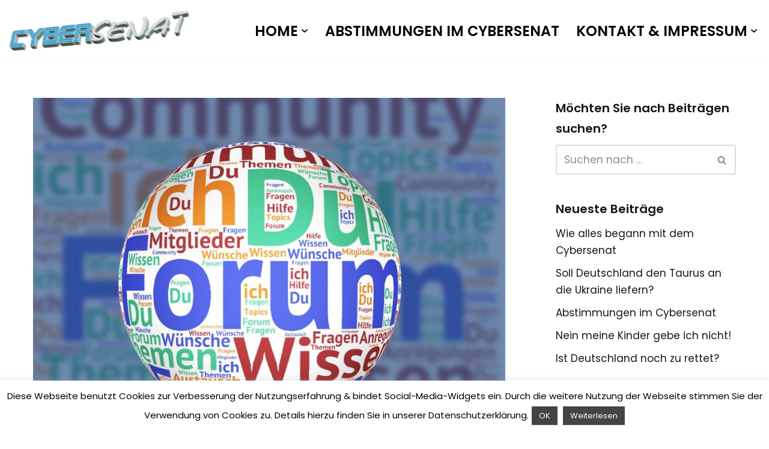

--- FILE ---
content_type: text/html; charset=UTF-8
request_url: http://cybersenat.com/wie-wird-es-mit-cs-weitergehen/
body_size: 46078
content:
<!DOCTYPE html>
<html lang="de">

<head>
	
	<meta charset="UTF-8">
	<meta name="viewport" content="width=device-width, initial-scale=1, minimum-scale=1">
	<link rel="profile" href="http://gmpg.org/xfn/11">
			<link rel="pingback" href="http://cybersenat.com/xmlrpc.php">
		<title>Wie wird es mit CS weitergehen? &#8211; Cybersenat</title>
    <style>
        #wpadminbar #wp-admin-bar-vtrts_free_top_button .ab-icon:before {
            content: "\f185";
            color: #1DAE22;
            top: 3px;
        }
    </style>
    <meta name='robots' content='max-image-preview:large' />
	<style>img:is([sizes="auto" i], [sizes^="auto," i]) { contain-intrinsic-size: 3000px 1500px }</style>
	
		<!-- Meta Tag Manager -->
		<meta property="og:title" content="Cybersenat – Direkte Demokratie und Mitbestimmung des Volkes nach Schweizer Vorbild oder durch Internetabstimmung und Meinungsforschung" />
		<meta name="description" content="Cybersenat &#8211; Direkte Demokratie und Mitbestimmung des Volkes nach Schweizer Vorbild oder durch Internetabstimmung und Meinungsforschung" />
		<!-- / Meta Tag Manager -->
<link rel='dns-prefetch' href='//fonts.googleapis.com' />
<link rel="alternate" type="application/rss+xml" title="Cybersenat &raquo; Feed" href="http://cybersenat.com/feed/" />
<link rel="alternate" type="application/rss+xml" title="Cybersenat &raquo; Kommentar-Feed" href="http://cybersenat.com/comments/feed/" />
<link rel="alternate" type="application/rss+xml" title="Cybersenat &raquo; Wie wird es mit CS weitergehen? Kommentar-Feed" href="http://cybersenat.com/wie-wird-es-mit-cs-weitergehen/feed/" />
<script>
window._wpemojiSettings = {"baseUrl":"https:\/\/s.w.org\/images\/core\/emoji\/15.1.0\/72x72\/","ext":".png","svgUrl":"https:\/\/s.w.org\/images\/core\/emoji\/15.1.0\/svg\/","svgExt":".svg","source":{"concatemoji":"http:\/\/cybersenat.com\/wp-includes\/js\/wp-emoji-release.min.js?ver=6.8.1"}};
/*! This file is auto-generated */
!function(i,n){var o,s,e;function c(e){try{var t={supportTests:e,timestamp:(new Date).valueOf()};sessionStorage.setItem(o,JSON.stringify(t))}catch(e){}}function p(e,t,n){e.clearRect(0,0,e.canvas.width,e.canvas.height),e.fillText(t,0,0);var t=new Uint32Array(e.getImageData(0,0,e.canvas.width,e.canvas.height).data),r=(e.clearRect(0,0,e.canvas.width,e.canvas.height),e.fillText(n,0,0),new Uint32Array(e.getImageData(0,0,e.canvas.width,e.canvas.height).data));return t.every(function(e,t){return e===r[t]})}function u(e,t,n){switch(t){case"flag":return n(e,"\ud83c\udff3\ufe0f\u200d\u26a7\ufe0f","\ud83c\udff3\ufe0f\u200b\u26a7\ufe0f")?!1:!n(e,"\ud83c\uddfa\ud83c\uddf3","\ud83c\uddfa\u200b\ud83c\uddf3")&&!n(e,"\ud83c\udff4\udb40\udc67\udb40\udc62\udb40\udc65\udb40\udc6e\udb40\udc67\udb40\udc7f","\ud83c\udff4\u200b\udb40\udc67\u200b\udb40\udc62\u200b\udb40\udc65\u200b\udb40\udc6e\u200b\udb40\udc67\u200b\udb40\udc7f");case"emoji":return!n(e,"\ud83d\udc26\u200d\ud83d\udd25","\ud83d\udc26\u200b\ud83d\udd25")}return!1}function f(e,t,n){var r="undefined"!=typeof WorkerGlobalScope&&self instanceof WorkerGlobalScope?new OffscreenCanvas(300,150):i.createElement("canvas"),a=r.getContext("2d",{willReadFrequently:!0}),o=(a.textBaseline="top",a.font="600 32px Arial",{});return e.forEach(function(e){o[e]=t(a,e,n)}),o}function t(e){var t=i.createElement("script");t.src=e,t.defer=!0,i.head.appendChild(t)}"undefined"!=typeof Promise&&(o="wpEmojiSettingsSupports",s=["flag","emoji"],n.supports={everything:!0,everythingExceptFlag:!0},e=new Promise(function(e){i.addEventListener("DOMContentLoaded",e,{once:!0})}),new Promise(function(t){var n=function(){try{var e=JSON.parse(sessionStorage.getItem(o));if("object"==typeof e&&"number"==typeof e.timestamp&&(new Date).valueOf()<e.timestamp+604800&&"object"==typeof e.supportTests)return e.supportTests}catch(e){}return null}();if(!n){if("undefined"!=typeof Worker&&"undefined"!=typeof OffscreenCanvas&&"undefined"!=typeof URL&&URL.createObjectURL&&"undefined"!=typeof Blob)try{var e="postMessage("+f.toString()+"("+[JSON.stringify(s),u.toString(),p.toString()].join(",")+"));",r=new Blob([e],{type:"text/javascript"}),a=new Worker(URL.createObjectURL(r),{name:"wpTestEmojiSupports"});return void(a.onmessage=function(e){c(n=e.data),a.terminate(),t(n)})}catch(e){}c(n=f(s,u,p))}t(n)}).then(function(e){for(var t in e)n.supports[t]=e[t],n.supports.everything=n.supports.everything&&n.supports[t],"flag"!==t&&(n.supports.everythingExceptFlag=n.supports.everythingExceptFlag&&n.supports[t]);n.supports.everythingExceptFlag=n.supports.everythingExceptFlag&&!n.supports.flag,n.DOMReady=!1,n.readyCallback=function(){n.DOMReady=!0}}).then(function(){return e}).then(function(){var e;n.supports.everything||(n.readyCallback(),(e=n.source||{}).concatemoji?t(e.concatemoji):e.wpemoji&&e.twemoji&&(t(e.twemoji),t(e.wpemoji)))}))}((window,document),window._wpemojiSettings);
</script>
<link rel='stylesheet' id='prettyphoto-css' href='http://cybersenat.com/wp-content/plugins/prettyphoto-media/css/prettyPhoto.css?ver=3.1.4' media='screen' />
<style id='wp-emoji-styles-inline-css'>

	img.wp-smiley, img.emoji {
		display: inline !important;
		border: none !important;
		box-shadow: none !important;
		height: 1em !important;
		width: 1em !important;
		margin: 0 0.07em !important;
		vertical-align: -0.1em !important;
		background: none !important;
		padding: 0 !important;
	}
</style>
<link rel='stylesheet' id='wp-block-library-css' href='http://cybersenat.com/wp-includes/css/dist/block-library/style.min.css?ver=6.8.1' media='all' />
<style id='classic-theme-styles-inline-css'>
/*! This file is auto-generated */
.wp-block-button__link{color:#fff;background-color:#32373c;border-radius:9999px;box-shadow:none;text-decoration:none;padding:calc(.667em + 2px) calc(1.333em + 2px);font-size:1.125em}.wp-block-file__button{background:#32373c;color:#fff;text-decoration:none}
</style>
<style id='qsm-quiz-style-inline-css'>


</style>
<style id='global-styles-inline-css'>
:root{--wp--preset--aspect-ratio--square: 1;--wp--preset--aspect-ratio--4-3: 4/3;--wp--preset--aspect-ratio--3-4: 3/4;--wp--preset--aspect-ratio--3-2: 3/2;--wp--preset--aspect-ratio--2-3: 2/3;--wp--preset--aspect-ratio--16-9: 16/9;--wp--preset--aspect-ratio--9-16: 9/16;--wp--preset--color--black: #000000;--wp--preset--color--cyan-bluish-gray: #abb8c3;--wp--preset--color--white: #ffffff;--wp--preset--color--pale-pink: #f78da7;--wp--preset--color--vivid-red: #cf2e2e;--wp--preset--color--luminous-vivid-orange: #ff6900;--wp--preset--color--luminous-vivid-amber: #fcb900;--wp--preset--color--light-green-cyan: #7bdcb5;--wp--preset--color--vivid-green-cyan: #00d084;--wp--preset--color--pale-cyan-blue: #8ed1fc;--wp--preset--color--vivid-cyan-blue: #0693e3;--wp--preset--color--vivid-purple: #9b51e0;--wp--preset--color--neve-link-color: var(--nv-primary-accent);--wp--preset--color--neve-link-hover-color: var(--nv-secondary-accent);--wp--preset--color--nv-site-bg: var(--nv-site-bg);--wp--preset--color--nv-light-bg: var(--nv-light-bg);--wp--preset--color--nv-dark-bg: var(--nv-dark-bg);--wp--preset--color--neve-text-color: var(--nv-text-color);--wp--preset--color--nv-text-dark-bg: var(--nv-text-dark-bg);--wp--preset--color--nv-c-1: var(--nv-c-1);--wp--preset--color--nv-c-2: var(--nv-c-2);--wp--preset--gradient--vivid-cyan-blue-to-vivid-purple: linear-gradient(135deg,rgba(6,147,227,1) 0%,rgb(155,81,224) 100%);--wp--preset--gradient--light-green-cyan-to-vivid-green-cyan: linear-gradient(135deg,rgb(122,220,180) 0%,rgb(0,208,130) 100%);--wp--preset--gradient--luminous-vivid-amber-to-luminous-vivid-orange: linear-gradient(135deg,rgba(252,185,0,1) 0%,rgba(255,105,0,1) 100%);--wp--preset--gradient--luminous-vivid-orange-to-vivid-red: linear-gradient(135deg,rgba(255,105,0,1) 0%,rgb(207,46,46) 100%);--wp--preset--gradient--very-light-gray-to-cyan-bluish-gray: linear-gradient(135deg,rgb(238,238,238) 0%,rgb(169,184,195) 100%);--wp--preset--gradient--cool-to-warm-spectrum: linear-gradient(135deg,rgb(74,234,220) 0%,rgb(151,120,209) 20%,rgb(207,42,186) 40%,rgb(238,44,130) 60%,rgb(251,105,98) 80%,rgb(254,248,76) 100%);--wp--preset--gradient--blush-light-purple: linear-gradient(135deg,rgb(255,206,236) 0%,rgb(152,150,240) 100%);--wp--preset--gradient--blush-bordeaux: linear-gradient(135deg,rgb(254,205,165) 0%,rgb(254,45,45) 50%,rgb(107,0,62) 100%);--wp--preset--gradient--luminous-dusk: linear-gradient(135deg,rgb(255,203,112) 0%,rgb(199,81,192) 50%,rgb(65,88,208) 100%);--wp--preset--gradient--pale-ocean: linear-gradient(135deg,rgb(255,245,203) 0%,rgb(182,227,212) 50%,rgb(51,167,181) 100%);--wp--preset--gradient--electric-grass: linear-gradient(135deg,rgb(202,248,128) 0%,rgb(113,206,126) 100%);--wp--preset--gradient--midnight: linear-gradient(135deg,rgb(2,3,129) 0%,rgb(40,116,252) 100%);--wp--preset--font-size--small: 13px;--wp--preset--font-size--medium: 20px;--wp--preset--font-size--large: 36px;--wp--preset--font-size--x-large: 42px;--wp--preset--spacing--20: 0.44rem;--wp--preset--spacing--30: 0.67rem;--wp--preset--spacing--40: 1rem;--wp--preset--spacing--50: 1.5rem;--wp--preset--spacing--60: 2.25rem;--wp--preset--spacing--70: 3.38rem;--wp--preset--spacing--80: 5.06rem;--wp--preset--shadow--natural: 6px 6px 9px rgba(0, 0, 0, 0.2);--wp--preset--shadow--deep: 12px 12px 50px rgba(0, 0, 0, 0.4);--wp--preset--shadow--sharp: 6px 6px 0px rgba(0, 0, 0, 0.2);--wp--preset--shadow--outlined: 6px 6px 0px -3px rgba(255, 255, 255, 1), 6px 6px rgba(0, 0, 0, 1);--wp--preset--shadow--crisp: 6px 6px 0px rgba(0, 0, 0, 1);}:where(.is-layout-flex){gap: 0.5em;}:where(.is-layout-grid){gap: 0.5em;}body .is-layout-flex{display: flex;}.is-layout-flex{flex-wrap: wrap;align-items: center;}.is-layout-flex > :is(*, div){margin: 0;}body .is-layout-grid{display: grid;}.is-layout-grid > :is(*, div){margin: 0;}:where(.wp-block-columns.is-layout-flex){gap: 2em;}:where(.wp-block-columns.is-layout-grid){gap: 2em;}:where(.wp-block-post-template.is-layout-flex){gap: 1.25em;}:where(.wp-block-post-template.is-layout-grid){gap: 1.25em;}.has-black-color{color: var(--wp--preset--color--black) !important;}.has-cyan-bluish-gray-color{color: var(--wp--preset--color--cyan-bluish-gray) !important;}.has-white-color{color: var(--wp--preset--color--white) !important;}.has-pale-pink-color{color: var(--wp--preset--color--pale-pink) !important;}.has-vivid-red-color{color: var(--wp--preset--color--vivid-red) !important;}.has-luminous-vivid-orange-color{color: var(--wp--preset--color--luminous-vivid-orange) !important;}.has-luminous-vivid-amber-color{color: var(--wp--preset--color--luminous-vivid-amber) !important;}.has-light-green-cyan-color{color: var(--wp--preset--color--light-green-cyan) !important;}.has-vivid-green-cyan-color{color: var(--wp--preset--color--vivid-green-cyan) !important;}.has-pale-cyan-blue-color{color: var(--wp--preset--color--pale-cyan-blue) !important;}.has-vivid-cyan-blue-color{color: var(--wp--preset--color--vivid-cyan-blue) !important;}.has-vivid-purple-color{color: var(--wp--preset--color--vivid-purple) !important;}.has-neve-link-color-color{color: var(--wp--preset--color--neve-link-color) !important;}.has-neve-link-hover-color-color{color: var(--wp--preset--color--neve-link-hover-color) !important;}.has-nv-site-bg-color{color: var(--wp--preset--color--nv-site-bg) !important;}.has-nv-light-bg-color{color: var(--wp--preset--color--nv-light-bg) !important;}.has-nv-dark-bg-color{color: var(--wp--preset--color--nv-dark-bg) !important;}.has-neve-text-color-color{color: var(--wp--preset--color--neve-text-color) !important;}.has-nv-text-dark-bg-color{color: var(--wp--preset--color--nv-text-dark-bg) !important;}.has-nv-c-1-color{color: var(--wp--preset--color--nv-c-1) !important;}.has-nv-c-2-color{color: var(--wp--preset--color--nv-c-2) !important;}.has-black-background-color{background-color: var(--wp--preset--color--black) !important;}.has-cyan-bluish-gray-background-color{background-color: var(--wp--preset--color--cyan-bluish-gray) !important;}.has-white-background-color{background-color: var(--wp--preset--color--white) !important;}.has-pale-pink-background-color{background-color: var(--wp--preset--color--pale-pink) !important;}.has-vivid-red-background-color{background-color: var(--wp--preset--color--vivid-red) !important;}.has-luminous-vivid-orange-background-color{background-color: var(--wp--preset--color--luminous-vivid-orange) !important;}.has-luminous-vivid-amber-background-color{background-color: var(--wp--preset--color--luminous-vivid-amber) !important;}.has-light-green-cyan-background-color{background-color: var(--wp--preset--color--light-green-cyan) !important;}.has-vivid-green-cyan-background-color{background-color: var(--wp--preset--color--vivid-green-cyan) !important;}.has-pale-cyan-blue-background-color{background-color: var(--wp--preset--color--pale-cyan-blue) !important;}.has-vivid-cyan-blue-background-color{background-color: var(--wp--preset--color--vivid-cyan-blue) !important;}.has-vivid-purple-background-color{background-color: var(--wp--preset--color--vivid-purple) !important;}.has-neve-link-color-background-color{background-color: var(--wp--preset--color--neve-link-color) !important;}.has-neve-link-hover-color-background-color{background-color: var(--wp--preset--color--neve-link-hover-color) !important;}.has-nv-site-bg-background-color{background-color: var(--wp--preset--color--nv-site-bg) !important;}.has-nv-light-bg-background-color{background-color: var(--wp--preset--color--nv-light-bg) !important;}.has-nv-dark-bg-background-color{background-color: var(--wp--preset--color--nv-dark-bg) !important;}.has-neve-text-color-background-color{background-color: var(--wp--preset--color--neve-text-color) !important;}.has-nv-text-dark-bg-background-color{background-color: var(--wp--preset--color--nv-text-dark-bg) !important;}.has-nv-c-1-background-color{background-color: var(--wp--preset--color--nv-c-1) !important;}.has-nv-c-2-background-color{background-color: var(--wp--preset--color--nv-c-2) !important;}.has-black-border-color{border-color: var(--wp--preset--color--black) !important;}.has-cyan-bluish-gray-border-color{border-color: var(--wp--preset--color--cyan-bluish-gray) !important;}.has-white-border-color{border-color: var(--wp--preset--color--white) !important;}.has-pale-pink-border-color{border-color: var(--wp--preset--color--pale-pink) !important;}.has-vivid-red-border-color{border-color: var(--wp--preset--color--vivid-red) !important;}.has-luminous-vivid-orange-border-color{border-color: var(--wp--preset--color--luminous-vivid-orange) !important;}.has-luminous-vivid-amber-border-color{border-color: var(--wp--preset--color--luminous-vivid-amber) !important;}.has-light-green-cyan-border-color{border-color: var(--wp--preset--color--light-green-cyan) !important;}.has-vivid-green-cyan-border-color{border-color: var(--wp--preset--color--vivid-green-cyan) !important;}.has-pale-cyan-blue-border-color{border-color: var(--wp--preset--color--pale-cyan-blue) !important;}.has-vivid-cyan-blue-border-color{border-color: var(--wp--preset--color--vivid-cyan-blue) !important;}.has-vivid-purple-border-color{border-color: var(--wp--preset--color--vivid-purple) !important;}.has-neve-link-color-border-color{border-color: var(--wp--preset--color--neve-link-color) !important;}.has-neve-link-hover-color-border-color{border-color: var(--wp--preset--color--neve-link-hover-color) !important;}.has-nv-site-bg-border-color{border-color: var(--wp--preset--color--nv-site-bg) !important;}.has-nv-light-bg-border-color{border-color: var(--wp--preset--color--nv-light-bg) !important;}.has-nv-dark-bg-border-color{border-color: var(--wp--preset--color--nv-dark-bg) !important;}.has-neve-text-color-border-color{border-color: var(--wp--preset--color--neve-text-color) !important;}.has-nv-text-dark-bg-border-color{border-color: var(--wp--preset--color--nv-text-dark-bg) !important;}.has-nv-c-1-border-color{border-color: var(--wp--preset--color--nv-c-1) !important;}.has-nv-c-2-border-color{border-color: var(--wp--preset--color--nv-c-2) !important;}.has-vivid-cyan-blue-to-vivid-purple-gradient-background{background: var(--wp--preset--gradient--vivid-cyan-blue-to-vivid-purple) !important;}.has-light-green-cyan-to-vivid-green-cyan-gradient-background{background: var(--wp--preset--gradient--light-green-cyan-to-vivid-green-cyan) !important;}.has-luminous-vivid-amber-to-luminous-vivid-orange-gradient-background{background: var(--wp--preset--gradient--luminous-vivid-amber-to-luminous-vivid-orange) !important;}.has-luminous-vivid-orange-to-vivid-red-gradient-background{background: var(--wp--preset--gradient--luminous-vivid-orange-to-vivid-red) !important;}.has-very-light-gray-to-cyan-bluish-gray-gradient-background{background: var(--wp--preset--gradient--very-light-gray-to-cyan-bluish-gray) !important;}.has-cool-to-warm-spectrum-gradient-background{background: var(--wp--preset--gradient--cool-to-warm-spectrum) !important;}.has-blush-light-purple-gradient-background{background: var(--wp--preset--gradient--blush-light-purple) !important;}.has-blush-bordeaux-gradient-background{background: var(--wp--preset--gradient--blush-bordeaux) !important;}.has-luminous-dusk-gradient-background{background: var(--wp--preset--gradient--luminous-dusk) !important;}.has-pale-ocean-gradient-background{background: var(--wp--preset--gradient--pale-ocean) !important;}.has-electric-grass-gradient-background{background: var(--wp--preset--gradient--electric-grass) !important;}.has-midnight-gradient-background{background: var(--wp--preset--gradient--midnight) !important;}.has-small-font-size{font-size: var(--wp--preset--font-size--small) !important;}.has-medium-font-size{font-size: var(--wp--preset--font-size--medium) !important;}.has-large-font-size{font-size: var(--wp--preset--font-size--large) !important;}.has-x-large-font-size{font-size: var(--wp--preset--font-size--x-large) !important;}
:where(.wp-block-post-template.is-layout-flex){gap: 1.25em;}:where(.wp-block-post-template.is-layout-grid){gap: 1.25em;}
:where(.wp-block-columns.is-layout-flex){gap: 2em;}:where(.wp-block-columns.is-layout-grid){gap: 2em;}
:root :where(.wp-block-pullquote){font-size: 1.5em;line-height: 1.6;}
</style>
<link rel='stylesheet' id='cookie-law-info-css' href='http://cybersenat.com/wp-content/plugins/cookie-law-info/legacy/public/css/cookie-law-info-public.css?ver=3.2.10' media='all' />
<link rel='stylesheet' id='cookie-law-info-gdpr-css' href='http://cybersenat.com/wp-content/plugins/cookie-law-info/legacy/public/css/cookie-law-info-gdpr.css?ver=3.2.10' media='all' />
<link rel='stylesheet' id='responsive-pro-mega-menu-style-css' href='http://cybersenat.com/wp-content/plugins/responsive-add-ons/includes/megamenu/assets/megamenu.css?ver=3.2.4' media='all' />
<link rel='stylesheet' id='modern-polls-frontend-css' href='http://cybersenat.com/wp-content/plugins/modern-polls/resources/assets/css/modern-polls.css?ver=1.0.6' media='all' />
<link rel='stylesheet' id='modern-polls-iconfont-css' href='http://cybersenat.com/wp-content/plugins/modern-polls/resources/assets/css/mpp_iconfont.css?ver=1.0.6' media='all' />
<link rel='stylesheet' id='neve-style-css' href='http://cybersenat.com/wp-content/themes/neve/style-main-new.min.css?ver=4.1.2' media='all' />
<style id='neve-style-inline-css'>
.is-menu-sidebar .header-menu-sidebar { visibility: visible; }.is-menu-sidebar.menu_sidebar_slide_left .header-menu-sidebar { transform: translate3d(0, 0, 0); left: 0; }.is-menu-sidebar.menu_sidebar_slide_right .header-menu-sidebar { transform: translate3d(0, 0, 0); right: 0; }.is-menu-sidebar.menu_sidebar_pull_right .header-menu-sidebar, .is-menu-sidebar.menu_sidebar_pull_left .header-menu-sidebar { transform: translateX(0); }.is-menu-sidebar.menu_sidebar_dropdown .header-menu-sidebar { height: auto; }.is-menu-sidebar.menu_sidebar_dropdown .header-menu-sidebar-inner { max-height: 400px; padding: 20px 0; }.is-menu-sidebar.menu_sidebar_full_canvas .header-menu-sidebar { opacity: 1; }.header-menu-sidebar .menu-item-nav-search:not(.floating) { pointer-events: none; }.header-menu-sidebar .menu-item-nav-search .is-menu-sidebar { pointer-events: unset; }@media screen and (max-width: 960px) { .builder-item.cr .item--inner { --textalign: center; --justify: center; } }

			.nv-ft-post {
				margin-top:60px
			}
			.nv-ft-post .nv-ft-wrap:not(.layout-covers){
				background:var(--nv-light-bg);
			}
			.nv-ft-post h2{
				font-size:calc( var(--fontsize, var(--h2fontsize)) * 1.3)
			}
			.nv-ft-post .nv-meta-list{
				display:block
			}
			.nv-ft-post .non-grid-content{
				padding:32px
			}
			.nv-ft-post .wp-post-image{
				position:absolute;
				object-fit:cover;
				width:100%;
				height:100%
			}
			.nv-ft-post:not(.layout-covers) .nv-post-thumbnail-wrap{
				margin:0;
				position:relative;
				min-height:320px
			}
			
.nv-meta-list li.meta:not(:last-child):after { content:"/" }.nv-meta-list .no-mobile{
			display:none;
		}.nv-meta-list li.last::after{
			content: ""!important;
		}@media (min-width: 769px) {
			.nv-meta-list .no-mobile {
				display: inline-block;
			}
			.nv-meta-list li.last:not(:last-child)::after {
		 		content: "/" !important;
			}
		}
 :root{ --container: 748px;--postwidth:100%; --primarybtnbg: var(--nv-secondary-accent); --secondarybtnbg: var(--nv-primary-accent); --primarybtnhoverbg: var(--nv-secondary-accent); --secondarybtnhoverbg: var(--nv-primary-accent); --primarybtncolor: var(--nv-text-color); --secondarybtncolor: var(--nv-text-dark-bg); --primarybtnhovercolor: var(--nv-text-color); --secondarybtnhovercolor: var(--nv-text-dark-bg);--primarybtnborderradius:0;--secondarybtnborderradius:0;--btnpadding:16px 35px;--primarybtnpadding:16px 35px;--secondarybtnpadding:16px 35px; --btnfs: 14px; --bodyfontfamily: Poppins; --bodyfontsize: 15px; --bodylineheight: 1.6; --bodyletterspacing: 0px; --bodyfontweight: 400; --bodytexttransform: none; --headingsfontfamily: Poppins; --h1fontsize: 39px; --h1fontweight: 600; --h1lineheight: 1.2em; --h1letterspacing: 0px; --h1texttransform: none; --h2fontsize: 30px; --h2fontweight: 600; --h2lineheight: 1.3em; --h2letterspacing: 0px; --h2texttransform: none; --h3fontsize: 20px; --h3fontweight: 600; --h3lineheight: 1.3em; --h3letterspacing: 0px; --h3texttransform: none; --h4fontsize: 16px; --h4fontweight: 600; --h4lineheight: 1.3em; --h4letterspacing: 0px; --h4texttransform: none; --h5fontsize: 14px; --h5fontweight: 600; --h5lineheight: 1.3em; --h5letterspacing: 0px; --h5texttransform: none; --h6fontsize: 14px; --h6fontweight: 600; --h6lineheight: 1.3em; --h6letterspacing: 0px; --h6texttransform: none;--formfieldborderwidth:2px;--formfieldborderradius:3px; --formfieldbgcolor: var(--nv-site-bg); --formfieldbordercolor: #dddddd; --formfieldcolor: var(--nv-text-color);--formfieldpadding:10px 12px; } .nv-index-posts{ --borderradius:0px; } .has-neve-button-color-color{ color: var(--nv-secondary-accent)!important; } .has-neve-button-color-background-color{ background-color: var(--nv-secondary-accent)!important; } .single-post-container .alignfull > [class*="__inner-container"], .single-post-container .alignwide > [class*="__inner-container"]{ max-width:718px } .nv-meta-list{ --avatarsize: 20px; } .single .nv-meta-list{ --avatarsize: 20px; } .blog .blog-entry-title, .archive .blog-entry-title{ --fontweight: none; } .nv-post-cover{ --height: 250px;--padding:40px 15px;--justify: flex-start; --textalign: left; --valign: center; } .nv-post-cover .nv-title-meta-wrap, .nv-page-title-wrap, .entry-header{ --textalign: left; } .nv-is-boxed.nv-title-meta-wrap{ --padding:40px 15px; --bgcolor: var(--nv-dark-bg); } .nv-overlay{ --opacity: 50; --blendmode: normal; } .nv-is-boxed.nv-comments-wrap{ --padding:20px; } .nv-is-boxed.comment-respond{ --padding:20px; } .single:not(.single-product), .page{ --c-vspace:0 0 0 0;; } .global-styled{ --bgcolor: var(--nv-site-bg); } .header-top{ --rowbcolor: var(--nv-light-bg); --color: var(--nv-text-color); --bgcolor: #f0f0f0; } .header-main{ --rowbwidth:0px; --rowbcolor: var(--nv-light-bg); --color: var(--nv-text-color); --bgcolor: var(--nv-site-bg); } .header-bottom{ --rowbcolor: var(--nv-light-bg); --color: var(--nv-text-color); --bgcolor: #ffffff; } .header-menu-sidebar-bg{ --justify: flex-start; --textalign: left;--flexg: 1;--wrapdropdownwidth: auto; --color: var(--nv-text-color); --bgcolor: var(--nv-site-bg); } .header-menu-sidebar{ width: 360px; } .builder-item--logo{ --maxwidth: 100px; --fs: 24px;--padding:10px 0;--margin:0; --textalign: left;--justify: flex-start; } .builder-item--nav-icon,.header-menu-sidebar .close-sidebar-panel .navbar-toggle{ --borderradius:3px;--borderwidth:1px; } .builder-item--nav-icon{ --label-margin:0 5px 0 0;;--padding:10px 15px;--margin:0; } .builder-item--primary-menu{ --color: #000000; --hovercolor: var(--nv-secondary-accent); --hovertextcolor: var(--nv-text-color); --activecolor: var(--nv-text-color); --spacing: 20px; --height: 25px;--padding:0;--margin:0; --fontsize: 1em; --lineheight: 1.6em; --letterspacing: 0px; --fontweight: 600; --texttransform: uppercase; --iconsize: 1em; } .hfg-is-group.has-primary-menu .inherit-ff{ --inheritedfw: 600; } .footer-top-inner .row{ grid-template-columns:1fr 1fr 1fr; --valign: flex-start; } .footer-top{ --rowbcolor: var(--nv-light-bg); --color: var(--nv-text-color); --bgcolor: #576ef0; } .footer-main-inner .row{ grid-template-columns:1fr 1fr 1fr; --valign: flex-start; } .footer-main{ --rowbcolor: var(--nv-light-bg); --color: var(--nv-text-color); --bgcolor: var(--nv-site-bg); } .footer-bottom-inner .row{ grid-template-columns:1fr; --valign: flex-start; } .footer-bottom{ --rowbcolor: var(--nv-light-bg); --color: var(--nv-text-dark-bg); --bgcolor: var(--nv-c-1); } .builder-item--footer-one-widgets{ --padding:0;--margin:0; --textalign: left;--justify: flex-start; } .builder-item--footer-two-widgets{ --padding:0;--margin:0; --textalign: left;--justify: flex-start; } .builder-item--footer-four-widgets{ --padding:0;--margin:0; --textalign: left;--justify: flex-start; } @media(min-width: 576px){ :root{ --container: 992px;--postwidth:100%;--btnpadding:16px 35px;--primarybtnpadding:16px 35px;--secondarybtnpadding:16px 35px; --btnfs: 14px; --bodyfontsize: 16px; --bodylineheight: 1.6; --bodyletterspacing: 0px; --h1fontsize: 55px; --h1lineheight: 1.3em; --h1letterspacing: 0px; --h2fontsize: 35px; --h2lineheight: 1.3em; --h2letterspacing: 0px; --h3fontsize: 20px; --h3lineheight: 1.3em; --h3letterspacing: 0px; --h4fontsize: 16px; --h4lineheight: 1.3em; --h4letterspacing: 0px; --h5fontsize: 14px; --h5lineheight: 1.3em; --h5letterspacing: 0px; --h6fontsize: 14px; --h6lineheight: 1.3em; --h6letterspacing: 0px; } .single-post-container .alignfull > [class*="__inner-container"], .single-post-container .alignwide > [class*="__inner-container"]{ max-width:962px } .nv-meta-list{ --avatarsize: 20px; } .single .nv-meta-list{ --avatarsize: 20px; } .nv-post-cover{ --height: 320px;--padding:60px 30px;--justify: flex-start; --textalign: left; --valign: center; } .nv-post-cover .nv-title-meta-wrap, .nv-page-title-wrap, .entry-header{ --textalign: left; } .nv-is-boxed.nv-title-meta-wrap{ --padding:60px 30px; } .nv-is-boxed.nv-comments-wrap{ --padding:30px; } .nv-is-boxed.comment-respond{ --padding:30px; } .single:not(.single-product), .page{ --c-vspace:0 0 0 0;; } .header-main{ --rowbwidth:0px; } .header-menu-sidebar-bg{ --justify: flex-start; --textalign: left;--flexg: 1;--wrapdropdownwidth: auto; } .header-menu-sidebar{ width: 360px; } .builder-item--logo{ --maxwidth: 150px; --fs: 24px;--padding:10px 0;--margin:0; --textalign: left;--justify: flex-start; } .builder-item--nav-icon{ --label-margin:0 5px 0 0;;--padding:10px 15px;--margin:0; } .builder-item--primary-menu{ --spacing: 20px; --height: 25px;--padding:0;--margin:0; --fontsize: 1em; --lineheight: 1.6em; --letterspacing: 0px; --iconsize: 1em; } .builder-item--footer-one-widgets{ --padding:0;--margin:0; --textalign: left;--justify: flex-start; } .builder-item--footer-two-widgets{ --padding:0;--margin:0; --textalign: left;--justify: flex-start; } .builder-item--footer-four-widgets{ --padding:0;--margin:0; --textalign: left;--justify: flex-start; } }@media(min-width: 960px){ :root{ --container: 1200px;--postwidth:100%;--btnpadding:16px 35px;--primarybtnpadding:16px 35px;--secondarybtnpadding:16px 35px; --btnfs: 16px; --bodyfontsize: 17px; --bodylineheight: 1.7; --bodyletterspacing: 0px; --h1fontsize: 70px; --h1lineheight: 1.3em; --h1letterspacing: 0px; --h2fontsize: 50px; --h2lineheight: 1.3em; --h2letterspacing: 0px; --h3fontsize: 24px; --h3lineheight: 1.3em; --h3letterspacing: 0px; --h4fontsize: 20px; --h4lineheight: 1.3em; --h4letterspacing: 0px; --h5fontsize: 16em; --h5lineheight: 1.3em; --h5letterspacing: 0px; --h6fontsize: 16px; --h6lineheight: 1.3em; --h6letterspacing: 0px; } body:not(.single):not(.archive):not(.blog):not(.search):not(.error404) .neve-main > .container .col, body.post-type-archive-course .neve-main > .container .col, body.post-type-archive-llms_membership .neve-main > .container .col{ max-width: 70%; } body:not(.single):not(.archive):not(.blog):not(.search):not(.error404) .nv-sidebar-wrap, body.post-type-archive-course .nv-sidebar-wrap, body.post-type-archive-llms_membership .nv-sidebar-wrap{ max-width: 30%; } .neve-main > .archive-container .nv-index-posts.col{ max-width: 70%; } .neve-main > .archive-container .nv-sidebar-wrap{ max-width: 30%; } .neve-main > .single-post-container .nv-single-post-wrap.col{ max-width: 70%; } .single-post-container .alignfull > [class*="__inner-container"], .single-post-container .alignwide > [class*="__inner-container"]{ max-width:810px } .container-fluid.single-post-container .alignfull > [class*="__inner-container"], .container-fluid.single-post-container .alignwide > [class*="__inner-container"]{ max-width:calc(70% + 15px) } .neve-main > .single-post-container .nv-sidebar-wrap{ max-width: 30%; } .nv-meta-list{ --avatarsize: 20px; } .single .nv-meta-list{ --avatarsize: 20px; } .blog .blog-entry-title, .archive .blog-entry-title{ --fontsize: 15px; } .single h1.entry-title{ --fontsize: 26px; } .nv-post-cover{ --height: 400px;--padding:60px 40px;--justify: flex-start; --textalign: left; --valign: center; } .nv-post-cover .nv-title-meta-wrap, .nv-page-title-wrap, .entry-header{ --textalign: left; } .nv-is-boxed.nv-title-meta-wrap{ --padding:60px 40px; } .nv-is-boxed.nv-comments-wrap{ --padding:40px; } .nv-is-boxed.comment-respond{ --padding:40px; } .single:not(.single-product), .page{ --c-vspace:0 0 0 0;; } .header-main{ --rowbwidth:0px; } .header-menu-sidebar-bg{ --justify: flex-start; --textalign: left;--flexg: 1;--wrapdropdownwidth: auto; } .header-menu-sidebar{ width: 360px; } .builder-item--logo{ --maxwidth: 300px; --fs: 24px;--padding:10px 0;--margin:0; --textalign: left;--justify: flex-start; } .builder-item--nav-icon{ --label-margin:0 5px 0 0;;--padding:10px 15px;--margin:0; } .builder-item--primary-menu{ --spacing: 20px; --height: 25px;--padding:0;--margin:0; --fontsize: 1.4em; --lineheight: 1.6em; --letterspacing: 0px; --iconsize: 1.4em; } .builder-item--footer-one-widgets{ --padding:0;--margin:0; --textalign: left;--justify: flex-start; } .builder-item--footer-two-widgets{ --padding:0;--margin:0; --textalign: left;--justify: flex-start; } .builder-item--footer-four-widgets{ --padding:0;--margin:0; --textalign: left;--justify: flex-start; } }.nv-content-wrap .elementor a:not(.button):not(.wp-block-file__button){ text-decoration: none; }:root{--nv-primary-accent:#2b2b2b;--nv-secondary-accent:#fcaf3b;--nv-site-bg:#ffffff;--nv-light-bg:#ededed;--nv-dark-bg:#14171c;--nv-text-color:#14171c;--nv-text-dark-bg:#ffffff;--nv-c-1:#77b978;--nv-c-2:#f37262;--nv-fallback-ff:Lucida Sans Unicode, Lucida Grande, sans-serif;}
:root{--e-global-color-nvprimaryaccent:#2b2b2b;--e-global-color-nvsecondaryaccent:#fcaf3b;--e-global-color-nvsitebg:#ffffff;--e-global-color-nvlightbg:#ededed;--e-global-color-nvdarkbg:#14171c;--e-global-color-nvtextcolor:#14171c;--e-global-color-nvtextdarkbg:#ffffff;--e-global-color-nvc1:#77b978;--e-global-color-nvc2:#f37262;}
</style>
<style id='akismet-widget-style-inline-css'>

			.a-stats {
				--akismet-color-mid-green: #357b49;
				--akismet-color-white: #fff;
				--akismet-color-light-grey: #f6f7f7;

				max-width: 350px;
				width: auto;
			}

			.a-stats * {
				all: unset;
				box-sizing: border-box;
			}

			.a-stats strong {
				font-weight: 600;
			}

			.a-stats a.a-stats__link,
			.a-stats a.a-stats__link:visited,
			.a-stats a.a-stats__link:active {
				background: var(--akismet-color-mid-green);
				border: none;
				box-shadow: none;
				border-radius: 8px;
				color: var(--akismet-color-white);
				cursor: pointer;
				display: block;
				font-family: -apple-system, BlinkMacSystemFont, 'Segoe UI', 'Roboto', 'Oxygen-Sans', 'Ubuntu', 'Cantarell', 'Helvetica Neue', sans-serif;
				font-weight: 500;
				padding: 12px;
				text-align: center;
				text-decoration: none;
				transition: all 0.2s ease;
			}

			/* Extra specificity to deal with TwentyTwentyOne focus style */
			.widget .a-stats a.a-stats__link:focus {
				background: var(--akismet-color-mid-green);
				color: var(--akismet-color-white);
				text-decoration: none;
			}

			.a-stats a.a-stats__link:hover {
				filter: brightness(110%);
				box-shadow: 0 4px 12px rgba(0, 0, 0, 0.06), 0 0 2px rgba(0, 0, 0, 0.16);
			}

			.a-stats .count {
				color: var(--akismet-color-white);
				display: block;
				font-size: 1.5em;
				line-height: 1.4;
				padding: 0 13px;
				white-space: nowrap;
			}
		
</style>
<link rel='stylesheet' id='newsletter-css' href='http://cybersenat.com/wp-content/plugins/newsletter/style.css?ver=8.9.0' media='all' />
<link rel='stylesheet' id='neve-google-font-poppins-css' href='//fonts.googleapis.com/css?family=Poppins%3A400%2C600&#038;display=swap&#038;ver=4.1.2' media='all' />
<script src="http://cybersenat.com/wp-includes/js/jquery/jquery.min.js?ver=3.7.1" id="jquery-core-js"></script>
<script src="http://cybersenat.com/wp-includes/js/jquery/jquery-migrate.min.js?ver=3.4.1" id="jquery-migrate-js"></script>
<script id="ahc_front_js-js-extra">
var ahc_ajax_front = {"ajax_url":"http:\/\/cybersenat.com\/wp-admin\/admin-ajax.php","page_id":"4439","page_title":"Wie wird es mit CS weitergehen?","post_type":"post"};
</script>
<script src="http://cybersenat.com/wp-content/plugins/visitors-traffic-real-time-statistics/js/front.js?ver=6.8.1" id="ahc_front_js-js"></script>
<script id="cookie-law-info-js-extra">
var Cli_Data = {"nn_cookie_ids":[],"cookielist":[],"non_necessary_cookies":[],"ccpaEnabled":"","ccpaRegionBased":"","ccpaBarEnabled":"","strictlyEnabled":["necessary","obligatoire"],"ccpaType":"gdpr","js_blocking":"","custom_integration":"","triggerDomRefresh":"","secure_cookies":""};
var cli_cookiebar_settings = {"animate_speed_hide":"500","animate_speed_show":"500","background":"#ffffff","border":"#444","border_on":"","button_1_button_colour":"#444444","button_1_button_hover":"#363636","button_1_link_colour":"#ffffff","button_1_as_button":"1","button_1_new_win":"","button_2_button_colour":"#444444","button_2_button_hover":"#363636","button_2_link_colour":"#ffffff","button_2_as_button":"1","button_2_hidebar":"","button_3_button_colour":"#444444","button_3_button_hover":"#363636","button_3_link_colour":"#fff","button_3_as_button":"1","button_3_new_win":"","button_4_button_colour":"#000","button_4_button_hover":"#000000","button_4_link_colour":"#fff","button_4_as_button":"1","button_7_button_colour":"#61a229","button_7_button_hover":"#4e8221","button_7_link_colour":"#fff","button_7_as_button":"1","button_7_new_win":"","font_family":"inherit","header_fix":"","notify_animate_hide":"1","notify_animate_show":"","notify_div_id":"#cookie-law-info-bar","notify_position_horizontal":"right","notify_position_vertical":"bottom","scroll_close":"","scroll_close_reload":"","accept_close_reload":"","reject_close_reload":"","showagain_tab":"1","showagain_background":"#fff","showagain_border":"#000","showagain_div_id":"#cookie-law-info-again","showagain_x_position":"100px","text":"#000","show_once_yn":"","show_once":"10000","logging_on":"","as_popup":"","popup_overlay":"1","bar_heading_text":"","cookie_bar_as":"banner","popup_showagain_position":"bottom-right","widget_position":"left"};
var log_object = {"ajax_url":"http:\/\/cybersenat.com\/wp-admin\/admin-ajax.php"};
</script>
<script src="http://cybersenat.com/wp-content/plugins/cookie-law-info/legacy/public/js/cookie-law-info-public.js?ver=3.2.10" id="cookie-law-info-js"></script>
<script src="http://cybersenat.com/wp-content/plugins/wp-retina-2x/app/picturefill.min.js?ver=1744648161" id="wr2x-picturefill-js-js"></script>
<link rel="https://api.w.org/" href="http://cybersenat.com/wp-json/" /><link rel="alternate" title="JSON" type="application/json" href="http://cybersenat.com/wp-json/wp/v2/posts/4439" /><link rel="EditURI" type="application/rsd+xml" title="RSD" href="http://cybersenat.com/xmlrpc.php?rsd" />
<meta name="generator" content="WordPress 6.8.1" />
<link rel="canonical" href="http://cybersenat.com/wie-wird-es-mit-cs-weitergehen/" />
<link rel='shortlink' href='http://cybersenat.com/?p=4439' />
<link rel="alternate" title="oEmbed (JSON)" type="application/json+oembed" href="http://cybersenat.com/wp-json/oembed/1.0/embed?url=http%3A%2F%2Fcybersenat.com%2Fwie-wird-es-mit-cs-weitergehen%2F" />
<link rel="alternate" title="oEmbed (XML)" type="text/xml+oembed" href="http://cybersenat.com/wp-json/oembed/1.0/embed?url=http%3A%2F%2Fcybersenat.com%2Fwie-wird-es-mit-cs-weitergehen%2F&#038;format=xml" />
<!-- Enter your scripts here --><!-- Analytics by WP Statistics - https://wp-statistics.com -->
<meta name="generator" content="Elementor 3.29.2; features: additional_custom_breakpoints, e_local_google_fonts; settings: css_print_method-external, google_font-enabled, font_display-auto">
<style>.recentcomments a{display:inline !important;padding:0 !important;margin:0 !important;}</style><script type="text/javascript" src="http://cybersenat.com/wp-content/plugins/si-captcha-for-wordpress/captcha/si_captcha.js?ver=1769953125"></script>
<!-- begin SI CAPTCHA Anti-Spam - login/register form style -->
<style type="text/css">
.si_captcha_small { width:175px; height:45px; padding-top:10px; padding-bottom:10px; }
.si_captcha_large { width:250px; height:60px; padding-top:10px; padding-bottom:10px; }
img#si_image_com { border-style:none; margin:0; padding-right:5px; float:left; }
img#si_image_reg { border-style:none; margin:0; padding-right:5px; float:left; }
img#si_image_log { border-style:none; margin:0; padding-right:5px; float:left; }
img#si_image_side_login { border-style:none; margin:0; padding-right:5px; float:left; }
img#si_image_checkout { border-style:none; margin:0; padding-right:5px; float:left; }
img#si_image_jetpack { border-style:none; margin:0; padding-right:5px; float:left; }
img#si_image_bbpress_topic { border-style:none; margin:0; padding-right:5px; float:left; }
.si_captcha_refresh { border-style:none; margin:0; vertical-align:bottom; }
div#si_captcha_input { display:block; padding-top:15px; padding-bottom:5px; }
label#si_captcha_code_label { margin:0; }
input#si_captcha_code_input { width:65px; }
p#si_captcha_code_p { clear: left; padding-top:10px; }
.si-captcha-jetpack-error { color:#DC3232; }
</style>
<!-- end SI CAPTCHA Anti-Spam - login/register form style -->
			<style>
				.e-con.e-parent:nth-of-type(n+4):not(.e-lazyloaded):not(.e-no-lazyload),
				.e-con.e-parent:nth-of-type(n+4):not(.e-lazyloaded):not(.e-no-lazyload) * {
					background-image: none !important;
				}
				@media screen and (max-height: 1024px) {
					.e-con.e-parent:nth-of-type(n+3):not(.e-lazyloaded):not(.e-no-lazyload),
					.e-con.e-parent:nth-of-type(n+3):not(.e-lazyloaded):not(.e-no-lazyload) * {
						background-image: none !important;
					}
				}
				@media screen and (max-height: 640px) {
					.e-con.e-parent:nth-of-type(n+2):not(.e-lazyloaded):not(.e-no-lazyload),
					.e-con.e-parent:nth-of-type(n+2):not(.e-lazyloaded):not(.e-no-lazyload) * {
						background-image: none !important;
					}
				}
			</style>
					<style id="wp-custom-css">
			Fakten zur derzeitigen Einwanderung von Dr. Maximilian Krah CDU 

https://www.youtube.com/watch?v=fV-s_kUS5jU       (…der Mann hat „VERSTAND“ – und sagt nur, was die AfD schon lange publiziert, aber nicht gehört wird)



Islam ist Friede!

https://www.youtube.com/watch?v=M_V1v9o6pUE



&nbsp;

Offener Brief von Generalmajor an Merkel: "Asyl-Politik ohne Weitsicht"

Der offene Brief eines hohen deutschen Offiziers ist es wert, veröffentlicht zu werden! Die Situation in Deutschland ist entweder ein Gericht Gottes oder das geniale Werk einer politischen Verschwörung gegen unsere Nationalstaatlichkeit.

http://www.epochtimes.de/politik/deutschland/offener-brief-von-generalmajor-an-merkel-asyl-politik-ohne-weitsicht-deutschland-a1269696.html



Von: Volke.

Ich frage mich, ob das nur "Untreue im Amt" ist

- oder ob nicht  HOCHVERRAT die treffendere Bezeichnung wäre ....???
---------------------------------------------------------------------------------------

Henryk Broder:

	Die Situation ist irreversibel
	eine Umfallerin (Anmerkung: das ist schon lange bekannt)
	In dieser Situation macht sie eine Reise nach Indien...sie kneift..

http://m.welt.de/politik/article147257996/Was-Merkel-treibt-grenzt-an-Untreue-im-Amt.html



Das waren noch Zeiten

CDU-Parteitag: "Was wir vorhaben, ist ein Befreiungsschlag zur Senkung der Arbeitskosten" | ZEIT ONLINE

http://www.zeit.de/reden/deutsche_innenpolitik/200349_merkelcduparteitag/seite-12

Bitte lesen! Ein Auszug aus einer Rede von Merkel in 2003 Ihr werdet es kaum glauben!

Bitte in alle Welt veröffentlichen, aber immer an das copyright denken!

Der link darf verteilt werden, es darf aber nicht direkt kopiert etc. werden.



Sebnitz: 3.000 sichern deutsche Grenze

Während die Kanzlerin ersten Forderungen aus den eigenen Reihen nach Schließung der Grenzen kategorisch eine Abfuhr erteilt und offenbar manisch entschlossen ist, Deutschland in den totalen Untergang zu führen, fanden sich am Sonntag bis zu 3.000 Menschen im sächsischen Sebnitz ein, um zu tun, was unsere Politiker nicht willens sind zu tun: zumindest symbolisch wollten die Teilnehmer für kurze Zeit, ein Stück der deutschen Grenze vor der Invasion kultur- und wertefremder, Wirtschaftsinteressen verfolgender Eindringlinge schützen. . Tatjana Festerling sagte:

.“Es geht um den Charakter Deutschlands, unsere Identität, unsere Sitten und die Rechtsordnung unseres Volkes. Es geht um unsere politische Kultur und um unsere Selbstbestimmung als die Gastgeber im eigenen Land. […] Diese Mehrheit will keine Umvolkung der Deutschen in eine europäisch-afrikanische Mischbevölkerung. Und die Mehrheit der Deutschen will nicht, dass Deutschland in einem islamisierten, sozialistischen Super-Staat-Europa aufgeht.“

Der ganze Bericht inkl. Videos unter --&gt; http://www.pi-news.net/2015/10/video-sebnitz-3-000-sichern-deutsche-grenze/



Flüchtlinge: CDU-Parteibasis rebelliert gegen Merkel - SPIEGEL ONLINE

http://www.spiegel.de/politik/deutschland/fluechtlinge-cdu-parteibasis-rebelliert-gegen-merkel-a-1056504.html



Waffencontainer in deutschem "Flüchtlingslager“ aufgetaucht.

Ich denke die Lage ist äußerst gefährlich geworden und man sollte Vorsorge zur Verteidigung treffen!

https://www.youtube.com/watch?v=vDgJC_51tkw    Unbedingt dieses Video ansehen – auch den Schluss!



Andreas Unterberger: "Parteiendiktatur“ - Wie der parfümierte Adel des 18. Jahrh.

Sehr geehrte Damen und Herren,

Andreas Unterberger, ehemaliger Chefredakteur der „Wiener Zeitung“ und der „Presse“, wird zukünftig und regelmäßig bei uns schreiben.

Sein erster Beitrag  „Parteiendiktatur - Wie der parfümierte Adel“ beschäftigt sich mit der immer weiter ausufernden Macht der Parteien, die sich in einer Art „Perpetuum Mobile des Machterhaltes“  in allen staatlichen Schaltstellen fest verbarrikadiert haben.

Kurze Auszüge aus Unterbergers scharfer Analyse:

„Die Parteien entscheiden über die Gesetze, nach denen die Richter zu urteilen haben. Parteivertreter als Minister geben Beamten Weisungen. Sie haben entscheidenden Einfluss auf deren Vorrückungen und Karrieren. Kein Wunder, dass die Parteien damit auch viele der Beamten und manche Richter gefügig gemacht haben, obwohl diese – theoretisch –  gegen den Zugriff der Parteimacht geschützt sind.“

„Die Parteien sind aber nicht nur dort drinnen, wo "Staat" draufsteht. Sie haben sich unter Missbrauch ihrer demokratischen Legitimation auch in viele andere Bereiche hinein ausgedehnt. Beispielsweise in den öffentlich-rechtlichen Gebührenrundfunk. "

Sein Resümee:

„Politik wie Medien wollen mit dem "Stammtischgesudere", dem "Pack" ebenso wenig zu tun haben, wie es der parfümierte Adel des 18. Jahrhunderts mit den stinkenden Bauern wollte."







Von: ..meinem Informanten aus dem Osten 1,5 Mio / Frau Bellmann / Emmerzhausen / Ehrenmord / Rußland trifft / Wieder Schlägerei / Pegida mit ungebremsten Zulauf

1,5 Mio Asylbewerber 2015???

http://www.epochtimes.de/politik/deutschland/behoerden-rechnen-mit-bis-zu-15-millionen-asylbewerber-zusammenbruch-der-versorgung-befuerchtet-a1273915.html

Frau Bellmann von der CDU schwimmt gegen den Strom

http://www.freiepresse.de/LOKALES/MITTELSACHSEN/FLOEHA/Bellmann-Merkel-sieht-das-anders-artikel9319985.php

Emmerzhausen hat 665 Einwohner und soll bis zu 5000 Asylanten aufnehmen

https://www.netzplanet.net/emmerzhausen-bis-zu-5-000-asylanten-fuer-665-einwohner/

Rußland trifft exakt - 600 IS-Söldner flüchten nach Europa

http://www.epochtimes.de/politik/welt/russland-trifft-exakt-is-soeldner-fluechten-in-panik-nach-europa-a1273605.html

Polizei sicher: Ehrenmord in Dessau

http://m.bild.de/regional/leipzig/ehrenmord/syrerin-in-dessau-getoetet-42877974.bildMobile.html

Kritische Entwicklung für Christen in Flüchtlingsheimen (siehe auch IDEA-Artikel im Anhang)

http://www.focus.de/politik/deutschland/kritische-entwicklung-in-fluechtlingsunterkuenften-kann-mich-nicht-zum-glauben-bekennen-wie-es-christen-in-fluechtlingsheimen-ergeht_id_4988213.html

Wieder Schlägerei in Erstaufnahme

http://www.faz.net/aktuell/politik/fluechtlingskrise/schlaegerei-in-erstaufnahme-in-hamburg-13842879.html

In Hamburg Wilhelmsburg gingen am Dienstagabend etwa 60 Flüchtlinge aufeinander los. Einige seien mit Eisenstangen bewaffnet gewesen, zudem hätten Zeugen ausgesagt, dass ein Flüchtling auch eine Schusswaffe gehabt habe, sagte ein Polizeisprecher. Am späteren Abend brannte dann auch noch ein Zelt.

Dr. Proebstl - Die Systempresse hat ihn zum Schweigen gebracht

http://www.pi-news.net/2015/10/dr-proebstl-schmeisst-hin/#more-485432

http://www.sezession.de/51738/je-suis-dr-proebstl.html

Danke Sachsen!

https://jungefreiheit.de/debatte/kommentar/2015/danke-sachsen/

Pegida mit ungebremsten Zulauf

https://jungefreiheit.de/politik/deutschland/2015/wieder-tausende-bei-pegida/

http://www.metropolico.org/2015/10/06/pegida-erhaelt-ungebremsten-zulauf/

Video mit allen Reden:  http://zuerst.de/2015/10/06/video-pegida-vom-5-oktober-auf-dem-dresdner-neumarkt-in-voller-laenger/



Verfassungswidrige Einwanderung von Flüchtlingen nach Deutschland von Prof. Dr. jur. Karl Albrecht Schachtschneider

Verfassungswidrige Einwanderung von Flüchtlingen nach Deutschland

http://www.wissensmanufaktur.net/verfassungswidrige-einwanderung

Ein Überblick über die Rechtslage

von Prof. Dr. jur. Karl Albrecht Schachtschneider

Die asylrechtliche Zuwanderungspolitik soll im Folgenden auf den Prüfstein des Grundgesetzes gestellt werden:

Subjektives Recht der Flüchtlinge auf Asylrecht?

„Politisch Verfolgte genießen Asylrecht“, lautete Art. 16 Abs. 2 S. 2 GG und lautet nach der asylrechtlichen Grundgesetzänderung 1993 Art. 16 a Abs. 1 GG. Dem neuen Grundgesetzartikel wurde allerdings ein Absatz 2 hinzugefügt, der das Grundrecht auf Asylrecht wesentlich einschränkt. Art. 14 Abs. 1 der Allgemeinen Erklärung der Menschenrechte formuliert; „Jeder hat das Recht, in anderen Ländern vor Verfolgung Asyl zu suchen und zu genießen“. Auch das Genfer Abkommen über die Rechtsstellung der Flüchtlinge von 1951/1967 gibt den Flüchtlingen einen ähnlichen Status, aber kein subjektives Recht auf Aufnahme in das Zufluchtsland.

Die Staatenpraxis hat in dem Asylrecht immer, ähnlich dem früheren Kirchenasyl, ein Recht der Staaten gegenüber anderen Staaten gesehen, deren Staatsangehörigen vor deren politischer Verfolgung Schutz zu gewähren, ein Schutz, der eigentlich eine Verletzung der Personalhoheit des Verfolgerstaates ist.

Ein subjektives, also einklagbares Recht auf Asylrecht praktiziert auf Grund einer frühen und stetigen Judikatur des Bundesverfassungsgerichts nur Deutschland. Diese Judikatur war und ist irrig. Dem Völkerrecht entsprach sie nie. Das zeigt der deutlichere Wortlaut der Menschenrechtserklärung, vor allem aber das Wort „genießt“, mit dem ein subjektives Recht zu formulieren geradezu abwegig ist. Wenn jemandem Asyl gewährt wird, dann kann er es als eine Art des vorübergehenden Aufenthaltsrechts genießen und ist vor Auslieferung sicher. Das subjektive Recht hat zu langjährigen Asylverfahren geführt, welche außerordentliche menschliche Schwierigkeiten mit sich bringen und immense Kosten verursachen.

Politische Verfolgung als Asylrechtsgrund

Wie schon beim Zuwanderungssturm in den frühen neunziger Jahren sind die meisten Asylanträge erfolglos. Meist stellen diese mißbräuchlich Wirtschaftsflüchtlinge, die ein besseres Leben in Deutschland suchen. Ubi bene ibi patria, ist deren Maxime. Rechtsmißbrauch ist kein Rechtsgebrauch und somit nicht schutzwürdig. Es versteht sich, daß wirtschaftliche Not eines Landes kein Asylgrund ist. Aber auch Krieg eines Landes oder Bürgerkrieg in einem Land wird nicht als politische Verfolgung anerkannt. Nur die persönliche Verfolgung eines Menschen, „durch die er in seinem Leben oder seiner Freiheit wegen seiner Rasse, Religion, Nationalität, seiner Zugehörigkeit zu einer bestimmten sozialen Gruppe oder wegen seiner politischen Überzeugung bedroht ist“, schafft nach der Genfer Flüchtlingskonvention, die auch als Asylgründe praktiziert werden, einen Asylgrund (Art. 1 A Nr. 2 der Konvention). Die Verfolgung muß von dem Herkunftsstaat ausgehen oder von den Kräften, die ein Land oder einen Landesteil wie ein Staat beherrschen. Es genügt, daß der Herkunftsstaat keinen Schutz gegen die Verfolgung leistet. Die Lebensgefahr, die etwa vom „Islamischen Staat“ in Syrien für Schiiten, Jesiden, Christen oder nicht religiöse Menschen ausgeht, mag als politische Verfolgung im Sinne des Asylrechts angesehen werden, ist aber eher ein Element des Bürgerkriegs in Syrien, der dort von fremden Mächten herbeigeführt wurde und fortgesetzt wird. Zu bedenken ist der subsidiäre internationale Schutz, auf den ich unten eingehe.

Seit 1993 kein Asylgrundrecht bei Einreise aus sicheren Staaten

Die Judikatur des Bundesverfassungsgerichts hatte zu derart untragbaren Belastungen für Deutschland geführt, daß nach langen Auseinandersetzungen in Abstimmung mit der Europäischen Union das Grundrecht auf das Asylrecht geändert wurde. Absatz 2 Satz 1 des Art. 16 a GG schränkt die Berufung auf das Grundrecht des Absatz 1 und damit den asylrechtlichen Grundrechtsschutz drastisch ein, nämlich:

„Auf Absatz 1 kann sich nicht berufen, wer aus einem Mitgliedstaat der Europäischen Gemeinschaften oder aus einem anderen Drittstaat einreist, in dem die Anwendung des Abkommens über die Rechtsstellung der Flüchtlinge und der Konvention zum Schutze der Menschenrechte und Grundfreiheiten sichergestellt ist.“

Diese Änderung des Grundgesetzes, eine Notwendigkeit für Deutschland, hat Wutstürme der Asylrechtsbefürworter ausgelöst. Sie wurde aber vom Bundesverfassungsgericht in ihrer Relevanz, das Grundrecht in den tatbestandlichen Fällen aufzuheben, in der Grundsatzentscheidung vom 14. Mai 1996 anerkannt (BVerfGE 94, 49 ff.). Das Gericht hat in Rn. 166 ausgesprochen:

„Das vom verfassungsändernden Gesetzgeber gewählte Konzept der sicheren Drittstaaten beschränkt den persönlichen Geltungsbereich des in Art. 16 a Abs. 1 GG nach wie vor gewährleisteten Grundrechts auf Asyl. Die Regelung knüpft an den Reiseweg des Ausländers Folgerungen für dessen Schutzbedürftigkeit: Wer aus einem sicheren Drittstaat im Sinne des Art. 16a Abs. 2 Satz 1 GG anreist, bedarf des Schutzes der grundrechtlichen Gewährleistung des Absatzes 1 in der Bundesrepublik Deutschland nicht, weil er in dem Drittstaat Schutz vor politischer Verfolgung hätte finden können. Der Ausschluß vom Asylgrundrecht ist nicht davon abhängig, ob der Ausländer in den Drittstaat zurückgeführt werden kann oder soll. Ein Asylverfahren findet nicht statt. Es entfällt auch das als Vorwirkung eines grundrechtlichen Schutzes gewährleistete vorläufige Bleiberecht. Hieran knüpft Art. 16a Abs. 2 Satz 3 GG die Folge, daß in den Fällen des Satzes 1 aufenthaltsbeendende Maßnahmen unabhängig von einem hiergegen eingelegten Rechtsbehelf vollzogen werden können“.

Der verfassungsändernde Gesetzgeber hat mittels Art. 16 a GG den Fehler des Bundesverfassungsgerichts in der frühen, asylrechtlich problemlosen Zeit, weitgehend wieder gut gemacht und das subjektive Recht auf Asyl für die meisten Asylbewerber aufgehoben. Dem Gericht blieb nichts anders übrig, als das zu akzeptieren. Der Wortlaut der Novellierung ist eindeutig. Wer jedenfalls aus einem Mitgliedstaat der Europäischen Union einreist, kann sich auf das Asylgrundrecht nicht berufen. Das sind fast alle Asylbewerber, die nach Deutschland anders als mit dem Flugzeug oder mit dem Schiff über die Nordsee oder Ostsee einreisen; denn Deutschland hat außer zur Schweiz nur Grenzen zu Mitgliedstaaten der Union. Die Schweiz ist allemal ein sicherer Drittstaat im Sinne des zitierten Satz 1 von Absatz 2 des Art. 16 a GG. Das Bundesverfassungsgericht hat in der zitierten Leitentscheidung in Rn. 186 klargestellt:

„Da nach der derzeit geltenden Rechtslage (Art. 16 a Abs. 2 Satz 1 GG und Anlage I zu § 26a AsylVfG) alle an die Bundesrepublik Deutschland angrenzenden Staaten sichere Drittstaaten sind, ist ein auf dem Landweg in die Bundesrepublik Deutschland einreisender Ausländer von der Berufung auf Art. 16 a Abs. 1 GG ausgeschlossen, auch wenn sein Reiseweg nicht im einzelnen bekannt ist“.

Die Einreise aus allen Nachbarstaaten ist somit durchgehend illegal und wird nicht durch ein Asylbegehren gerechtfertigt. Sie ist zudem strafbar. Sie geschieht dennoch massenhaft und wird geradezu gefördert.

Normative Vergewisserung der Sicherheit im Drittstaat

Weiter erklärt das Gericht in Rn. 190 des Urteils: „Der Regelungsgehalt des Art. 16a Abs. 2 GG folgt aus dem mit dieser Verfassungsnorm verfolgten Konzept einer normativen Vergewisserung über die Sicherheit im Drittstaat. Die Mitgliedstaaten der Europäischen Gemeinschaften gelten als sicher kraft Entscheidung der Verfassung. Andere Staaten können durch den Gesetzgeber aufgrund der Feststellung, daß in ihnen die Anwendung der Genfer Flüchtlingskonvention und der Europäischen Menschenrechtskonvention sichergestellt ist, zu sicheren Drittstaaten bestimmt werden (Art. 16 a Abs. 2 Satz 2 GG). Diese normative Vergewisserung bezieht sich darauf, daß der Drittstaat einem Betroffenen, der sein Gebiet als Flüchtling erreicht hat, den nach der Genfer Flüchtlingskonvention und der Konvention zum Schutze der Menschenrechte und Grundfreiheiten gebotenen Schutz vor politischer Verfolgung und anderen ihm im Herkunftsstaat drohenden schwerwiegenden Beeinträchtigungen seines Lebens, seiner Gesundheit oder seiner Freiheit gewährt; damit entfällt das Bedürfnis, ihm Schutz in der Bundesrepublik Deutschland zu bieten. Insoweit ist die Sicherheit des Flüchtlings im Drittstaat generell festgestellt. Art. 16a Abs. 2 GG sieht nicht vor, daß dies im Einzelfall überprüft werden kann. Folgerichtig räumt Satz 3 des Art. 16a Abs. 2 GG den Behörden kraft Verfassungsrechts die Möglichkeit ein, den Flüchtling in den Drittstaat zurückzuschicken, ohne daß die Gerichte dies im einstweiligen Rechtsschutzverfahren verhindern dürfen. Auch ein Vergleich mit Art. 16a Abs. 3 GG macht deutlich, daß eine Prüfung der Sicherheit eines Ausländers im Drittstaat im Einzelfall nicht stattfindet. Gemäß Art. 16a Abs. 3 GG kann der aus einem sicheren Herkunftsstaat kommende Asylbewerber die Vermutung, er werde dort nicht politisch verfolgt, durch individuelles Vorbringen ausräumen. Art. 16a Abs. 2 GG enthält keine vergleichbare Regelung. Das ist auch der Wille des Verfassungsändernden Gesetzgebers und der Sinn des Konzepts normativer Verge-wisserung; denn dieses soll die Grundlage dafür bieten, den Schutzbegehrenden Ausländer im Interesse einer effektiven Lastenverteilung alsbald in den Drittstaat zurückzuführen. Die Frage ist auch im Gesetzgebungsverfahren mehrfach erörtert worden“.

Ähnliches gilt nach Absatz 3 des Art. 16 a GG für Asylbewerber aus einem Drittstaat, für den ein Bundesgesetz bestimmt hat, „daß dort weder politische Verhältnisse noch unmenschliche oder erniedrigende Bestrafung oder Behandlung staftfindet“ (Satz 1). „Es wird vermutet, daß ein Ausländer aus einem solchen Staat nicht verfolgt wird, solange er nicht Tatsachen vorträgt, die die Annahme begründen, daß er entgegen dieser Vermutung politisch verfolgt wird.“ (Satz 2). Die „normative Vergewisserung“, wie das das Bundesverfassungsgericht in dem angeführten Urteil Rn. 190 u. ö. nennt, ist relativiert. Sie läßt dem Bewerber die Möglichkeit, seine politische Verfolgung zu beweisen. Das ist schwer. Die Vermutung spricht gegen sein Asylrecht. Das betrifft die meisten Länder des früheren Jugoslawien.

Wer sich auf das Grundrecht auf Asylrecht nicht berufen kann, muß an der Grenze zurückgewiesen oder aus dem grenznahen Raum zurückgeschoben werden. § 18 Abs. 2 des Asylverfahrensgesetzes stellt das im Sinne des Art. 16 a Abs. 2 S. 1 GG klar:

Pflicht zur Einreiseverweigerung oder Zurückschiebung

„(2) Dem Ausländer ist die Einreise zu verweigern, wenn

	er aus einem sicheren Drittstaat (§ 26a) einreist,
	Anhaltspunkte dafür vorliegen, dass ein anderer Staat auf Grund von Rechtsvorschriften der Europäischen Gemeinschaft oder eines völkerrechtlichen Vertrages für die Durchführung des Asylverfahrens zuständig ist und ein Auf- oder Wiederaufnahmeverfahren eingeleitet wird, oder 3. er eine Gefahr für die Allgemeinheit bedeutet, weil er in der Bundesrepublik Deutschland wegen einer besonders schweren Straftat zu einer Freiheitsstrafe von mindestens drei Jahren rechtskräftig verurteilt worden ist, und seine Ausreise nicht länger als drei Jahre zurückliegt. (3) Der Ausländer ist zurückzuschieben, wenn er von der Grenzbehörde im grenznahen Raum in unmittelbarem zeitlichem Zusammenhang mit einer unerlaubten Einreise angetroffen wird und die Voraussetzungen des Absatzes 2 vorliegen.

(4) Von der Einreiseverweigerung oder Zurückschiebung ist im Falle der Einreise aus einem sicheren Drittstaat (§ 26a) abzusehen, soweit 1. die Bundesrepublik Deutschland auf Grund von Rechtsvorschriften der Europäischen Gemeinschaft oder eines völkerrechtlichen Vertrages mit dem sicheren Drittstaat für die Durchführung eines Asylverfahrens zuständig ist oder 2. das Bundesministerium des Innern es aus völkerrechtlichen oder humanitären Gründen oder zur Wahrung politischer Interessen der Bundesrepublik Deutschland angeordnet hat. (5) Die Grenzbehörde hat den Ausländer erkennungsdienstlich zu behandeln“.

Schengen-Durchführungsübereinkommen

Das Schengen-Abkommen, das in verhängnisvoller Weise die Paßkontrollen an den Binnengrenzen des Schengen-Raumes abgeschafft hat, ändert an der dargelegten asylrechtlichen Lage nichts. Wer die Binnengrenzen des Schengen-Raumes überall und unkontrolliert überschreiten will, muß in den Vertragsstaaten ein Aufenthaltsrecht oder zumindest einen Schengen-Sichtvermerk (Visum) für den kurzfristigen Aufenthalt in dem Vertragsstaat, den er betritt, oder für die Durchreise durch einen Vertragsstaat, den er durchquert, haben. Asylbewerber halten sich illegal in Deutschland auf, wenn sie nicht berechtigt sind, einen Asylantrag in Deutschland zu stellen, weil sie aus einem Mitgliedstaat der Europäischen Union oder einem sicheren Herkunftsstaat einreisen. Selbst wenn sie ein Recht zur Antragsstellung haben oder hätten, wäre ihr Aufenthalt im Sinne des Schengen-Übereinkommens nicht legal. Art. 28 ff. des Schengen Durchführungsübereinkommens vom 14. Juni 1985 (in der Fassung von 2010 nach Änderung durch VO (EU) Nr. 265/2010; SDÜ) regelt lediglich die Zuständigkeit für Asylverfahren unter den Schengen-Staaten, ändert aber nichts an den nationalen Bestimmungen für die Einreise. Art. 29 des Abkommens bestimmt:

„(1) Die Vertragsparteien verpflichten sich, jedes Asylbegehren, das von einem Drittausländer in dem Hoheitsgebiet einer der Vertragsparteien gestellt wird, zu behandeln.

(2) Diese Verpflichtung führt nicht dazu, dass in allen Fällen dem Asylbegehrenden die Einreise in das Hoheitsgebiet der betreffenden Vertragspartei gewährt werden muss oder er sich dort aufhalten kann. Jede Vertragspartei behält sich das Recht vor, einen Asylbegehrenden nach Maßgabe ihres nationalen Rechts und unter Berücksichtigung ihrer internationalen Verpflichtungen in einen Drittstaat zurück- oder auszuweisen“.  Das Grundgesetz und das Asylverfahrensgesetz sind somit uneingeschränkt anzuwenden. Die Einreise ist im Regelfall zu verweigern, und wenn die Fremden nach Deutschland eingedrungen sind, sind sie zurückzuschieben.Im Übrigen stellt Art. 2 das SDÜ im Sinne der essentiellen Hoheit und Verantwortung der Mitgliedstaaten über bzw. für die Sicherheit und Ordnung in ihren Ländern klar:„(1) Die Binnengrenzen dürfen an jeder Stelle ohne Personenkontrollen überschritten werden.(2) Wenn die öffentliche Ordnung oder die nationale Sicherheit es indessen erfordern, kann eine Vertragspartei nach Konsultation der anderen Vertragsparteien beschließen, dass für einen begrenzten Zeitraum an den Binnengrenzen den Umständen entsprechende nationale Grenzkontrollen durchgeführt werden. Verlangen die öffentliche Ordnung oder die nationale Sicherheit ein sofortiges Handeln, so ergreift die betroffene Vertragspartei die erforderlichen Maßnahmen und unterrichtet darüber möglichst frühzeitig die anderen Vertragsparteien“.Zudem kann das Schengen-Abkommen jederzeit von jedem Vertragsstaat gekündigt werden. 

Subsidiärer Schutz für Flüchtlinge aus Krieg und Bürgerkrieg

Krieg und Bürgerkrieg sind genau so wenig wie wirtschaftliche Not Asylrechtsgründe, in keinem Land und nach keinem Rechtstext. Aber der „subsidiäre internationale Schutz“, den die Dublin III- Verordnung der Europäischen Union vom 29. Juni 2013 regelt, die seit dem 1. Januar 2014 anzuwenden ist (Verordnung (EU) Nr. 604/2013 des Europäischen Parlaments und des Rates vom 26. Juni 2013 zur Festlegung der Kriterien und Verfahren zur Bestimmung des Mitgliedstaats, der für die Prüfung eines von einem Drittstaatsangehörigen oder Staatenlosen in einem Mitgliedstaat gestellten Antrags auf internationalen Schutz zuständig ist), geht darüber hinaus. § 4 des Asylverfahrensgesetzes schreibt im Sinne der Dublin III- Verordnung gemäß Art. 15 ff. der Richtlinie 2011/95/EU des Europäischen Parlaments und des Rates vom 13. Dezember 2011 vor:

„1) Ein Ausländer ist subsidiär Schutzberechtigter, wenn er stichhaltige Gründe für die Annahme vorgebracht hat, dass ihm in seinem Herkunftsland ein ernsthafter Schaden droht. Als ernsthafter Schaden gilt: 

	die Verhängung oder Vollstreckung der Todesstrafe,
	Folter oder unmenschliche oder erniedrigende Behandlung oder Bestrafung oder 3. eine ernsthafte individuelle Bedrohung des Lebens oder der Unversehrtheit einer Zivilperson infolge willkürlicher Gewalt im Rahmen eines internationalen oder innerstaatlichen bewaffneten Konflikts. (2) Ein Ausländer ist von der Zuerkennung subsidiären Schutzes nach Absatz 1 ausgeschlossen, wenn schwerwiegende Gründe die Annahme rechtfertigen, dass er 1. ein Verbrechen gegen den Frieden, ein Kriegsverbrechen oder ein Verbrechen gegen die Menschlichkeit im Sinne der internationalen Vertragswerke begangen hat, die ausgearbeitet worden sind, um Bestimmungen bezüglich dieser Verbrechen festzulegen, 2. eine schwere Straftat begangen hat, 3. sich Handlungen zuschulden kommen lassen hat, die den Zielen und Grundsätzen der Vereinten Nationen, wie sie in der Präambel und den Artikeln 1 und 2 der Charta der Vereinten Nationen (BGBl. 1973 II S. 430, 431) verankert sind, zuwiderlaufen oder 4. eine Gefahr für die Allgemeinheit oder für die Sicherheit der Bundesrepublik Deutschland darstellt. Diese Ausschlussgründe gelten auch für Ausländer, die andere zu den genannten Straftaten oder Handlungen anstiften oder sich in sonstiger Weise daran beteiligen.(3) Die §§ 3c bis 3e gelten entsprechend. An die Stelle der Verfolgung, des Schutzes vor Verfolgung beziehungsweise der begründeten Furcht vor Verfolgung treten die Gefahr eines ernsthaften Schadens, der Schutz vor einem ernsthaften Schaden beziehungsweise die tatsächliche Gefahr eines ernsthaften Schadens; an die Stelle der Flüchtlingseigenschaft tritt der subsidiäre Schutz“.

Es muß eine „individuelle Bedrohung“ im Herkunftsland stichhaltig vorgebracht werden. Die besteht nicht, wenn ein Flüchtling bereits in einem Flüchtlingslager Schutz gefunden hatte oder sich nicht aus seinem ihn bedrohenden Herkunftsland auf den Weg nach Deutschland gemacht hat, etwa Syrer aus einem Flüchtlingslager im Libanon oder einem Arbeitsaufenthalt in Saudi-Arabien. Die allgemeine Bedrohung durch einen Bürgerkrieg erfüllt den Tatbestand nicht. Darum kann auch nicht die undifferenzierte Aufnahme von großen Gruppen von Flüchtlingen auf die zitierte Vorschrift gestützt werden.

Schutzzuständigkeit in der Europäischen Union nach der Dublin III-Verordnung

Absatz 5 des Art. 16 a GG erlaubt „völkerrechtliche Verträge vor allem von Mitgliedstaaten der Europäischen Union“, die „Zuständigkeitsregelungen für die Prüfung von Asylbegehren einschließlich der gegenseitigen Anerkennung von Asylentscheidungen treffen“. Ein solcher Vertrag ist der Vertrag von Lissabon, auf dessen Art. 78 Abs. 2 lit. E AEUV die „Dublin III-Verordnung“ vom 29. Juni 2013 erlassen wurde, die seit dem 1. Januar 2014 anzuwenden ist (Verordnung (EU) Nr. 604/2013 des Europäischen Parlaments und des Rates vom 26. Juni 2013 zur Festlegung der Kriterien und Verfahren zur Bestimmung des Mitgliedstaats, der für die Prüfung eines von einem Drittstaatsangehörigen oder Staatenlosen in einem Mitgliedstaat gestellten Antrags auf internationalen Schutz zuständig ist). Zweck ist, die Lasten der Asylverfahren und damit auch die Kosten und Belastungen der Länder und Völker zu verteilen.

Art. 3 der Verordnung lautet: „Die Mitgliedstaaten prüfen jeden Antrag auf internationalen Schutz, den ein Drittstaatsangehöriger oder Staatenloser im Hoheitsgebiet eines Mitgliedstaats einschließlich an der Grenze oder in den Transitzonen stellt. Der Antrag wird von einem einzigen Mitgliedstaat geprüft, der nach den Kriterien des Kapitels III als zuständiger Staat bestimmt wird“.

Die Kapitel III und IV regeln die mitgliedstaatliche Zuständigkeit insbesondere im Interesse der Einheit der Familien, zumal der Minderjährigen mit den Eltern oder Geschwistern, und nach der gesundheitlichen Hilfsbedürftigkeit der Flüchtlinge. Grundsätzlich ist aber der Staat zuständig, in dem der „Antrag auf internationalen Schutz“ gestellt wird. Diese Verordnung bestimmt die Praxis der Zuwanderung. Sie ist in einem entscheidenden Punkt mit dem Grundgesetz unvereinbar, nämlich dem, daß der Antrag „an der Grenze“ gestellt wird. Nach Art. 16 a Absatz 2 S. 1 GG gibt es für die meisten Flüchtlinge, die in Deutschland Asyl begehren, kein Asylgrundrecht. Diese Regelung geht der bloß völkervertraglichen Regelung der Genfer Flüchtlingskonvention, die ohnehin kein subjektives Recht auf den Flüchtlingsstatus gibt, vor, weil völkerrechtliche Verträge keine subjektiven Rechte einzelner Menschen begründen, sondern nur die Staaten untereinander verpflichten. Das ist der Dualismus im Völkerrecht, wonach die innerstaatliche Anwendung der Verträge der Umsetzung durch nationale Gesetze bedarf. Die maßgebliche Regelung für Deutschland ist Art. 16 a GG. Diese Vorschrift bezieht die Genfer Konvention in ihre Regelung auch textlich ein.

Nach Art. 49 Abs. 2 der Dublin III-Verordnung ist diese auf den internationalen und damit auch auf den subsidiären Schutz anzuwenden. Art. 13 der Dublin III-Verordnung regelt zuständigkeitsrechtlich in Absatz 1:

„Wird auf der Grundlage von Beweismitteln oder Indizien gemäß den beiden in Artikel 22 Absatz 3 dieser Verordnung genannten Verzeichnissen, einschließlich der Daten nach der Verordnung (EU) Nr. 603/2013 festgestellt, dass ein Antragsteller aus einem Drittstaat kommend die Land-, See- oder Luftgrenze eines Mitgliedstaats illegal überschritten hat, so ist dieser Mitgliedstaat für die Prüfung des Antrags auf internationalen Schutz zuständig. Die Zuständigkeit endet zwölf Monate nach dem Tag des illegalen Grenzübertritts“.

Folglich ist für die Flüchtlinge, die etwa in Ungarn illegal eingereist sind, wo sie sich nicht haben registrieren lassen oder einen Antrag auf internationalen Schutz nicht gestellt haben, Ungarn für die Bearbeitung der Anträge auch internationalen Schutz zuständig. Hätten die Flüchtlinge in Ungarn oder in den Mitgliedstaaten der Europäischen Union sonst, in die sie gelangt sind, den Schutzantrag gestellt, wären diese für dessen Bearbeitung nach Art. 7 Abs. 2 der Dublin III-Verordnung zuständig, sofern nicht die vornehmlich familienrechtlich begründeten Ausnahmen eingreifen.

Die Europäische Union trifft weitere Regelungen für den internationalen Schutz, wie die „Aufnahme-Richtlinie" 2013/33/EU vom 26. Juni 2013 zur Festlegung von Normen für die Aufnahme von Personen, die internationalen Schutz beantragen, die "Verfahren-Richtlinie" 2013/32/EU zu gemeinsamen Verfahren für die Zuerkennung und Aberkennung des internationalen Schutzes vom 26. Juni 2013, oder die schon genannte "Anerkennungsrichtlinie" 2011/95/EU vom 13. Dezember 2011 über Normen für die Anerkennung von Drittstaatsangehörigen oder Staatenlosen als Personen mit internationalem Schutz, für einen einheitlichen Status für Flüchtlinge oder für Personen mit Anrecht auf subsidiären Schutz und für den Inhalt des zu gewährenden Schutzes. Diese Gesetze regeln fast jede Kleinigkeit des Schutzes, sind in dem hier besprochenen existentiellen Zusammenhang aber nicht bedeutsam.

Analoge Anwendung der Asylrechtsverfassung auf den subsidiären Flüchtlingsschutz

Die analoge Anwendung des Art. 16 a Abs. 2 ff. GG erzwingt eine restriktive Interpretation der Dublin III-Verordnung und des Asylverfahrensgesetzes, soweit diesen das Recht der Kriegs- oder Bürgerkriegsflüchtlinge entnommen wird, nach Deutschland zu kommen, um einen Antrag auf subsidiären internationalen Schutz zu stellen, den sie in dem Mitgliedstaat der Europäischen Union oder dem sicheren Drittstaat hätten stellen können, in den sie zunächst gekommen sind. Sie haben genauso wie die Asylbewerber kein Schutzbedürfnis mehr, weil die Gefahr behoben ist. 1993, als die Asylrechtsverfassung Deutschlands geändert wurde, gab es den subsidiären internationalen Schutz nicht. Sonst wäre er in die neue Asylverfassung einbezogen worden, zumal die Gefahren in vielen, wenn nicht den meisten Fällen von Kriegen und Bürgerkriegen ausgehen, die im Zeitpunkt der Asylverfassungsnovelle kein Asylrecht begründet haben. Auf die Gleichbehandlung von Asylbegehren und subsidiären Schutzanträgen sind die Regelungen der Dublin III-Verordnung und deren deutsche Umsetzungsgesetze auch zugeschnitten. Es gilt darum auch der souveränitätsrechtlich ohnehin gebotene asylrechtliche nationale Regelungsvorbehalt des Art. 29 Abs. 2 S. 2 des Schengen-Durchführungsübereinkommens, der oben zitiert ist. Der Analogie steht der Vorbehalt des Absatzes 5 des Art. 16 a GG nicht entgegen, weil dieser sich nur „Zuständigkeitsregelungen für die Prüfung von Asylbegehren einschließlich der gegenseitigen Anerkennung von Asylentscheidungen“ betrifft. Die Einschränkung des Grundrechts auf das Asylrecht ist aber material, weil kein Schutzbedürfnis besteht. Das ist für das Bedürfnis nach subsidiärem internationalem Schutz nicht anders. Den kann der Mitgliedstaat leisten, in den der Kriegs- oder Bürgerkriegsflüchtling in die Europäische Union eingereist ist. Es ist zu diesem Schutz, wenn er geboten ist, auf Grund der Dublin III-Verordnung verpflichtet ist. Diese Rechtslage ist bislang nicht gerichtlich klargestellt und dürfte wegen der ihr widersprechenden Praxis in Zweifel gezogen werden.

Auch die Einreise der Flüchtlinge etwa aus Syrien, die über sichere Drittstaaten, insbesondere Mitgliedstaaten der Europäischen Union, nach Deutschland kommen, ist somit verfassungswidrig.

Öffnung Deutschlands für Flüchtlinge gegen das Recht

Man läßt dennoch die Fremden ins Land, wenn sie das Wort „Asyl“ oder „Flüchtling aus Syrien“ sagen. Die Grenzen sind nicht gesichert, und die Grenzbeamten sind überfordert. Das Deutschland der europäischen Integration versagt in der wichtigsten Aufgabe des Staates, der Abwehr der Illegalität. Der Aufenthalt der Flüchtlinge in Deutschland ohne Asylrecht und ohne subsidiäres Schutzrecht ist illegal. Man muß die Fälle der Eindringlinge bearbeiten, um wegen der schutzrechtlichen Ausnahmen die Anwendbarkeit der Rechtsgrundlage für die jeweilige Abschiebeverfügung zu prüfen. Das dauert lange, kostet wegen des langen Aufenthalts der Bewerber immenses Geld und führt doch in den allermeisten Fällen zur Abweisung der Asylanträge und zu Abschiebeanordnungen, wenn die Fremden nicht aus eigenem Antrieb das Land verlassen. Aber die sogenannten Flüchtlinge haben den begehrten Zugang nach Deutschland gefunden, bleiben lange im Land, bekommen nach dem Asylbewerberleistungsgesetz gemäß dem menschenwürdegerechten Mindestbedarf ausreichende Hilfe, auch uneingeschränkte und insbesondere unbezahlte Krankenversorgung (grundlegend Bundesverfassungsgericht, Urteil vom 18. Juli 2012, BVerfGE 132, 134 ff.). Sie bleiben in den meisten Fällen dauerhaft in Deutschland, weil sie entgegen ihrer Pflicht nicht wieder in ihr Heimatland zurückkehren oder in ein anderes Land ausreisen. Die Abschiebung wird wegen der weit formulierten und noch weiter gehandhabten Schutzvorschriften gegen Abschiebungen eher selten verfügt und wenn sie verfügt und gerichtlich unangreifbar geworden ist, werden die „Flüchtlinge“ aus mancherlei Gründen, etwa weil das winterliche Klima im Heimatland dem entgegensteht, etwa in Pakistan, einem der heißesten Länder des Globus, durch Duldungsanordnung der Länder, so im Freistaat Thüringen, unterbunden, eindeutig entgegen dem Rechtsstaatsprinzip und zudem auf rechtsstaatlich brüchiger Grundlage nach § 60 a Aufenthaltsgesetz. Die Anwesenheit der vermeintlich subsidiär Schutzberechtigten, meist aus Syrien, wird nicht einmal als illegaler Aufenthalt behandelt. Die Syrer, ob sie es sind oder nicht, werden vielmehr von vielen wohlmeinenden Menschen willkommen geheißen.

Faktische Einwanderung – Abschiebeverbote und Duldung

Die massenhafte Grenzüberschreitung der Fremden schafft die Probleme. Sie ist faktisch Einwanderung. Gerade diese Wirkung des Asylgrundrechts sollte die Verfassungsnovelle unterbinden. Sie wird aber durch die Praxis, die Fremden ins Land zu lassen und ihnen ein Verfahren zu geben, konterkariert. Insbesondere können die Asylbewerber, die kein Asylgrundrecht haben, Abschiebungsschutz nach § 60 Absatz 2 bis 7 Aufenthaltsgesetz oder nach Absatz 1 dieser Vorschrift sogenannten ergänzenden Schutz auf Grund der Genfer Flüchtlingskonvention beanspruchen. Diesen Status erhalten Menschen, die die Konventions-Kriterien nicht erfüllen, aber dennoch als schutzbedürftig eingestuft werden. Sie bekommen ein befristetes Bleiberecht mit eingeschränkten sozialen Rechten.

Nur die Anträge weniger Asylbewerber sind erfolgreich. Die allermeisten werden abgelehnt. Aber die wenigsten abgelehnten Asylbewerber, die sich illegal in Deutschland aufhalten, werden abgeschoben. Es gibt vielfache Abschiebeverbote vor allem in § 60 Abs. 2 bis 7 Aufenthaltsgesetz, die humanitären Gründen folgen. Die sollen hier nicht abgehandelt werden. Trotz regelmäßiger Abschiebeverfügungen gegen die abgelehnten Asylbewerber, deren weiterer Aufenthalt in Deutschland nicht wegen der Abschiebungsverbote des Aufenthaltsgesetzes hingenommen werden muß, werden die wenigsten illegal im Lande befindlichen Fremden in ihr Herkunftsland oder in andere für sie sichere Länder verbracht. Sie werden geduldet. § 60 a Abs. 1 AufenthaltsG gibt eine mehr als fragliche Rechtsgrundlage für die Duldung. Er lautet:

„Die oberste Landesbehörde kann aus völkerrechtlichen oder humanitären Gründen oder zur Wahrung politischer Interessen der Bundesrepublik Deutschland anordnen, dass die Abschiebung von Ausländern aus bestimmten Staaten oder von in sonstiger Weise bestimmten Ausländergruppen allgemein oder in bestimmte Staaten für längstens sechs Monate ausgesetzt wird. Für einen Zeitraum von länger als sechs Monaten gilt § 23 Abs. 1.“

„Humanitäre Gründe“ und Rechtsstaatlichkeit

Der Begriff der „humanitären Gründe“ in § 60 a AufenthaltsG ist grenzenlos weit. Er ist in einem Rechtsstaat wegen seiner Unbestimmtheit nicht geeignet, die Aussetzung der Vollziehung eines Verwaltungsaktes, einer Abschiebeverfügung nämlich, zu rechtfertigen. Der Begriff der humanitären Gründe ist ohne Willkür nicht subsumtionsfähig. Er könnte allenfalls durch eine Rechtsverordnung des Bundes oder der Länder näher materialisiert werden. Das heißt nicht, dass die Duldung illegalen Aufenthalts von Ausländern überhaupt erlaubt werden darf.

Humanitär ist es, menschlich zu handeln. Menschlichkeit (Humanitas, Humanität) ist der Imperativ eines freiheitlichen Gemeinwesens. Sie ist die Sittlichkeit, dessen Gesetz der kategorische Imperativ ist, das Sittengesetz. Dieser Imperativ der allgemeinen und gleichen Freiheit steht in Art. 2 Abs. 1 GG, der die Fundamentalnorm des Grundgesetzes, Art. 1 Abs. 1 S. 1 GG, die Unantastbarkeit der Menschenwürde, näher entfaltet. Die gesamte Ordnung der Republik ist um Menschlichkeit bemüht, also human. Was die Humanität gebietet, ist offen, wenn nicht formal und damit material unbestimmt. Sie wird durch die Rechtsordnung insgesamt materialisiert. Inhumane Vorschriften gehören nicht in eine freiheitliche und demgemäß demokratische Rechtsordnung. Für eine freiheitliche und demokratische Ordnung fundamental sind die Menschenwürde als Leitprinzip und die Menschrechte, aber auch die Strukturprinzipien, die Art. 20 GG ausweist, nämlich das demokratische, das soziale und insbesondere das Rechtsstaatsprinzip.

Zum letzteren gehört die rechtliche Gesetzlichkeit. Sie besagt, dass die Ausübung der Staatsgewalt, das wesentliche Handeln des Staates, außer der Gesetzgebung und Rechtsprechung, der rechtmäßige Vollzug von Gesetzen ist (Art. 20 Abs. 2 S. GG). Rechtmäßig können aber nur Gesetze vollzogen werden, die hinreichend bestimmt sind. Allzu offene oder gar unbestimmte Gesetze ermöglichen der Verwaltung Willkür, jedenfalls machen sie die Verwaltung vom Gesetzgeber unabhängig und lösen die Verwaltung von der demokratischen Legalität, weil der Vollzug des Willens des Volkes, der in den Gesetzen beschlossen liegt, nicht gesichert ist. Außerdem lassen allzu offene und unbestimmte Gesetze keine Bindung der Richter an die Gesetze zu, wie es Art. 97 Abs. 1 GG gebietet, und delegalisieren dadurch die Rechtsprechung. Das Bestimmtheitsprinzip ist ein Kardinalprinzip des Rechtsstaates.

Ein Tatbestandsmerkmal wie das der „humanitären Gründe“ delegiert die Rechtsetzung an die Verwaltung. Das läßt der demokratische Rechtsstaat nicht zu. Selbst als Ermächtigung, Rechtsverordnungen zu erlassen, wäre diese Formel bedenklich, weil deren Inhalt, Zweck und Ausmaß schwerlich zu bestimmen wären. § 60 a Abs. 1 AufenthaltsG ist aber der Form nach nicht einmal eine Verordnungsermächtigung. Die Vorschrift ermächtigt vielmehr die Verwaltung, näherhin die oberste Landesbehörde, zur Anordnung, den gesetzesgemäßen Vollzug des Abschiebungsrechts auszusetzen. Das widerspricht dem Rechtsstaatsprinzip. Auch das Asylrecht und das Aufenthaltsrecht sind Teil der humanen Rechtsordnung Deutschlands, also der Menschenwürde gemäß. Sie lassen keine Verwaltungsakte zu, welche die Humanität mißachten. Ganz im Gegenteil, das Asylrecht wie das Aufenthaltsrecht von Ausländern gilt ausgesprochen als Teil des humanitären Rechts unter den Völkern. Das Bundesverfassungsgericht hat klargestellt, daß das Grundrecht auf Asylrecht nicht aus der Menschenwürde folgt und darum der gesetzgeberischen Gestaltung fähig ist. Somit ist auch die Begrenzung des Grundrechts auf Asylrecht in Absatz 2 des Art. 16 a GG human. Schließlich droht den Flüchtlingen, die aus einem Land der Europäischen Union oder aus einem sicheren Drittstaat einreisen, keine Gefahr durch politische Verfolgung aus dem Einreisestaat (BVerfGE 94, 49 Rn. 166, oben zitiert).

Auch die wegen Art. 16 Abs. 2 S. 1 GG regelmäßig verfassungswidrigen und zudem langdauernden Asylverfahren sind der Sache nach eine rechtsstaatswidrige Duldung illegalen Aufenthalts von Fremden in Deutschland. Der illegale Aufenthalt wird nach den verbindlichen Ablehnungen der Asylanträge durch die Abschiebeverfahren der Verwaltung und die oft, wenn nicht meist folgenden Gerichtsverfahren über die Abschiebeverfügungen noch erheblich verlängert. Das kostet die Steuerzahler nicht nur Milliarden, sondern vergiftet den Frieden des Landes.

Die Duldung illegalen Aufenthalts wird zwar schon lange und in vielen Fällen praktiziert, ist aber dennoch nach wie vor mit Prinzipien des Rechtsstaates unvereinbar, soweit sie nicht zu einem Abschiebungsverbot gemacht ist. Eine rechtsstaatliche Regelung der Duldung illegalen Handelns kann kein Rechtsstaat bewerkstelligen. Das ist gegen das Gesetzlichkeitsprinzip nicht möglich.

Verfassungswidrigkeit der „humanitären“ Duldung 

Das Zuwanderungsgesetz vom 30. Juli 2004, das in Art. 1 das neue Aufenthaltsgesetz enthält, ist kompromisshaft. Erst der Vermittlungsausschuss hat die Vorschrift des § 60 a Abs. 1 AufenthaltsG in das Aufenthaltsgesetz gedrängt. Das Gesetz fördert Bleibemöglichkeiten von Ausländern, ohne als ein Einwanderungsgesetz strukturiert zu sein. Ausdruck der Kompromisshaftigkeit ist insbesondere § 60 a Abs. 1 AufenthaltsG. Die Formel von den „humanitären Gründen“ ist nicht neu. Sie stand auch schon im alten Ausländergesetz und vermochte eine Aufenthaltserlaubnis zu rechtfertigen. Jetzt ermöglicht diese Vorschrift einem Land die zeitlich begrenzte Duldung von Ausländern trotz deren illegalen Aufenthalts in Deutschland.

	60 a Abs. 1 AufenthaltsG ermächtigt aber nicht zum Erlaß von Rechtsverordnungen. Nach Art. 80 Abs. 1 GG kann der Bund außer die Bundesregierung und Bundesminister nur eine Landesregierung zum Erlaß von Rechtsverordnungen ermächtigen, nicht aber Landesminister.

Es ist mit der Rechtsstaatlichkeit eines unitarischen Bundestaates unvereinbar, wenn ein Land ermächtigt wird, die Ausführung von Bundesrecht auf Grund einer Rechtsverordnung als einem materiellen Gesetz auszusetzen. Eine Rechtsverordnung kann nur die Ausführung eines Gesetzes näher regeln. Wenn sie die Ausführung des Bundesrechts aussetzt, hebt sie die Rechtsfolge des Gesetzes auf. Gesetzesersetzende oder gesetzesverändernde Rechtsverordnungen sind demokratie- und rechtsstaatswidrig. Nach Art. 84 Abs. 3 GG kommt nur eine Ausführung der Bundesgesetze in Frage, die den Gesetzen genügt. Davon kann auch der Bund die Länder nicht suspendieren. Der Aufenthalt der Ausländer, die kein Recht zum Aufenthalt in Deutschland haben, ist illegal und bleibt illegal, auch wenn die Abschiebung auf Grund einer Anordnung nach § 60 a AufenthaltsG ausgesetzt ist. Nach § 60 a Abs. 3 AufenthaltsG bleibt darum die Ausreisepflicht des Ausländers, dessen Abschiebung ausgesetzt ist, unberührt.

Mit Zustimmung des Bundesministeriums des Innern kann die oberste Landesbehörde auf Grund der § 60 a Abs. 1 S. 2 und § 23 AufenthaltsG sogar Aufenthaltserlaubnisse für unbegrenzte Zeit zu erteilen anordnen. Sie kann diese Aufenthaltserlaubnis von einer Verpflichtungserklärung gemäß § 68 AufenthaltsG zur Übernahme der Kosten für den Lebensunterhalt (etwa durch Kirchen oder Private) abhängig machen. Das ermöglicht ungeordnete Einwanderungen, weil weder die Länder noch der Bund nach diesen Vorschriften Einzelfälle etwa nach dem Bedarf Deutschlands entscheiden, vielmehr nur nach Heimatstaaten oder besonderen Gruppen unterscheiden dürfen.

Deutschland nach seiner Verfassung kein Einwanderungsland

Die (durchaus brüchige) Politik dieser gesetzlichen Vorschriften ist von der Maxime getragen, dass Deutschland ein „Einwanderungsland“ sei. Deutschland ist faktisch ein Einwanderungsland, aber nicht dem Verfassungsgesetz und den Gesetzen nach. Seit gut zwei Jahrzehnten wird von einigen politischen Akteuren propagiert, Deutschland sei ein Einwanderungsland und brauche Einwanderer als Arbeitskräfte jetzt und vor allem wegen der Schrumpfung und Alterung der Bevölkerung in Zukunft, während zuvor jahrzehntelang das Gegenteil die allgemeine Auffassung war. Fraglos können die Deutschen ihre Aufgaben alleine bewältigen. Die internationalen Unternehmen haben aber Interesse an billigen Arbeitskräften am Industriestandort Deutschland.

Es gibt kein Gesetz, das Deutschland zum Einwanderungsland erklärt, und es gibt erst recht keine dahingehende Verfassungsbestimmung. Im Gegenteil ist nach dem Grundgesetz das „Deutsche Volk“ oder das „deutsche Volk“ (Präambel, Art. 1 Abs. 2 bzw. Art. 146, auch argumentum aus Art. 20 Abs. 4) zu dem Staat Bundesrepublik Deutschland verfasst. Solange nicht eine neue Verfassung des Deutschen Volkes Deutschland zum Einwanderungsland erklärt, ist der nationale Charakter der Bundesrepublik Deutschland nicht beendet. Weder der verfassungsändernde Gesetzgeber noch gar der einfache Gesetzgeber kann diese Entscheidung treffen, weil Art. 1 und Art. 20 GG nicht zur Disposition der Staatsorgane stehen. Das stellt Art. 79 Abs. 3 GG klar. Das Land, nämlich "Deutschland", das auch, aber nicht nur, eine geographische Bedeutung hat, ist das Land der Deutschen, des deutschen Volkes. Über dessen Bevölkerung haben ausschließlich die Deutschen zu entscheiden. Große Änderungen des Volkes bedürfen der unmittelbar demokratischen Zustimmung des deutschen Volkes, das allein Deutschland zum Einwanderungsland umwandeln kann. Gemäß Art. 146 GG kann somit nur das deutsche Volk, das durch Referendum entscheiden müsste, Deutschland zum Einwanderungsland umwandeln.

Eine Einwanderungspolitik, die sich hinter dem Begriff „humanitäre Gründe“ verbirgt, ist somit mit dem Grundgesetz unvereinbar.

Moralismus überwuchert Recht

Viele, wenn nicht die meisten Fremden bleiben dauerhaft in Deutschland. Vielen Moralisten sind sie eine Bereicherung. Es werden allein in diesem Jahr 800.000 Fremde und mehr erwartet, von denen die meisten sich als Zuwanderer verstehen, die nicht nur vorübergehenden Schutz vor Gefahren für ihr menschenwürdiges Dasein suchen, wie das dem Asylrecht entspricht. Sie suchen ein gutes Leben. Zunehmend setzt sich der Moralismus, nicht zu verwechseln mit der Moralität als Triebfeder der Sittlichkeit, gegen das Recht durch, selbst, wie dargelegt, gegen das Verfassungsrecht. „Politik ist ausübende Rechtslehre“, sagt Kant. Der Rechtsstaat ist demgemäß die Wirklichkeit des Rechts. Es gibt keine Moralität gegen das Recht. Das Prinzip der Sittlichkeit, das Sittengesetz, ist die Pflicht, das Recht zu verwirklichen. Nicht jedes Gesetz ist im positivistischen Sinne schon Recht, aber die Gesetze müssen geachtet werden, solange sie nicht geändert sind. Moralität ist der gute Wille, das Rechtsprinzip zu verwirklichen, in allem Handeln. Wenn sich alle Bürger dessen befleißigen, geht es dem Gemeinwesen gut, sonst nicht. Der Moralismus ist eine Form der Rechtlosigkeit. Seine Maxime ist gegenwärtig der Egalitarismus. Moralismus ist das Gegenteil von Humanität und führt in den Bürgerkrieg.

Sicherheit und Ordnung sittlicher Primat des Staates

Sicherheit und Ordnung verlangen gebieterisch, daß die illegale Fluchtbewegung nach Deutschland mit allen Mitteln, die dem Rechtsstaat zur Verfügung stehen, unterbunden wird. Notfalls müssen Zäune errichtet werden. Die Lage in den grenznahen Ländern erfüllt den Tatbestand des Art. 35 Abs. 2 S. 1 GG, der es rechtfertigt, daß ein Land „zur Aufrechterhaltung oder Wiederherstellung der öffentlichen Sicherheit und Ordnung Kräfte und Einrichtungen des Bundesgrenzschutzes zur Unterstützung seiner Polizei anfordert“. Die Souveränität des Volkes verbietet es, die Verantwortung für die Sicherheit und Ordnung aus der Hand zu geben. Staatsorgane, die Sicherheit und Ordnung vernachlässigen, verlieren ihre Berechtigung, insbesondere verwirken sie das Recht, das (sogenannte) Gewaltmonopol des Staates auszuüben. Sicherheit ist die Rechtlichkeit im Gemeinwesen nach Maßgabe der Gesetze. Ordnung ist darin eingeschlossen. Illegaler Aufenthalt von Fremden kann unter keinen Umständen geduldet werden, schon gar nicht, weil das Schutzrecht international und national humanitären Maximen genügt. Die Bürger müssen sich, wenn es ihr Staat nicht tut, selbst um ihre Sicherheit und um die Ordnung des Gemeinwesens kümmern. „Gegen jeden, der es unternimmt, diese Ordnung zu beseitigen, haben alle Deutschen das Recht zum Widerstand, wenn andere Abhilfe nicht möglich ist“, verfaßt Art. 20 Abs. 4 GG als Grundrecht. Widerstand muß dem Verhältnismäßigkeitsprinzip folgen und darum Rechtsschutz bei den Gerichten, zumal dem Bundesverfassungsgericht, suchen. Aber auch Demonstrationen und Arbeitsniederlegungen gehören zu den friedlichen Widerstandsmitteln.

Die Bundeskanzlerin hat die Einreise der Flüchtlinge, die sich nach Ungarn durchgeschlagen haben, meist Syrer, erlaubt, um in deren „Notlage“ zu helfen. „Souverän ist, wer über den Ausnahmezustand entscheidet“, lehrt Carl Schmitt, der Staatslehrer der Diktatur (Politische Theologie, 1922, 1934, S. 13). Im Ausnahmezustand schafft der Souverän Ordnung, notfalls gegen das Recht, so Carl Schmitt. Nein, Souverän sind allein die Bürger, deren Souveränität verwirklicht sich ausschließlich in der Rechtlichkeit des gemeinsamen Lebens. Das ist die Sittlichkeit des demokratischen Rechtsstaates, der Republik.

Berlin, den 12. September 2015

Karl Albrecht Schachtschneider		</style>
						<style type="text/css" id="c4wp-checkout-css">
					.woocommerce-checkout .c4wp_captcha_field {
						margin-bottom: 10px;
						margin-top: 15px;
						position: relative;
						display: inline-block;
					}
				</style>
							<style type="text/css" id="c4wp-v3-lp-form-css">
				.login #login, .login #lostpasswordform {
					min-width: 350px !important;
				}
				.wpforms-field-c4wp iframe {
					width: 100% !important;
				}
			</style>
			
	</head>

<body  class="wp-singular post-template-default single single-post postid-4439 single-format-standard wp-custom-logo wp-theme-neve  nv-blog-default nv-sidebar-right menu_sidebar_slide_left elementor-default elementor-kit-4630" id="neve_body"  >
<div class="wrapper">
	
	<header class="header"  >
		<a class="neve-skip-link show-on-focus" href="#content" >
			Zum Inhalt springen		</a>
		<div id="header-grid"  class="hfg_header site-header">
	
<nav class="header--row header-main hide-on-mobile hide-on-tablet layout-fullwidth nv-navbar header--row"
	data-row-id="main" data-show-on="desktop">

	<div
		class="header--row-inner header-main-inner">
		<div class="container">
			<div
				class="row row--wrapper"
				data-section="hfg_header_layout_main" >
				<div class="hfg-slot left"><div class="builder-item desktop-left"><div class="item--inner builder-item--logo"
		data-section="title_tagline"
		data-item-id="logo">
	
<div class="site-logo">
	<a class="brand" href="http://cybersenat.com/" aria-label="Cybersenat" rel="home"><div class="title-with-logo"><img width="367" height="82" src="http://cybersenat.com/wp-content/uploads/2015/09/cyber.png" class="neve-site-logo skip-lazy" alt="" data-variant="logo" decoding="async" srcset="http://cybersenat.com/wp-content/uploads/2015/09/cyber.png 367w, http://cybersenat.com/wp-content/uploads/2015/09/cyber-200x45.png 200w" sizes="(max-width: 367px) 100vw, 367px" /><div class="nv-title-tagline-wrap"></div></div></a></div>
	</div>

</div></div><div class="hfg-slot right"><div class="builder-item has-nav"><div class="item--inner builder-item--primary-menu has_menu"
		data-section="header_menu_primary"
		data-item-id="primary-menu">
	<div class="nv-nav-wrap">
	<div role="navigation" class="nav-menu-primary"
			aria-label="Hauptmenü">

		<ul id="nv-primary-navigation-main" class="primary-menu-ul nav-ul menu-desktop"><li id="menu-item-13504" class="menu-item menu-item-type-post_type menu-item-object-page menu-item-home menu-item-has-children menu-item-13504"><div class="wrap"><a href="http://cybersenat.com/"><span class="menu-item-title-wrap dd-title">Home</span></a><div role="button" aria-pressed="false" aria-label="Untermenü öffnen" tabindex="0" class="caret-wrap caret 1" style="margin-left:5px;"><span class="caret"><svg fill="currentColor" aria-label="Dropdown" xmlns="http://www.w3.org/2000/svg" viewBox="0 0 448 512"><path d="M207.029 381.476L12.686 187.132c-9.373-9.373-9.373-24.569 0-33.941l22.667-22.667c9.357-9.357 24.522-9.375 33.901-.04L224 284.505l154.745-154.021c9.379-9.335 24.544-9.317 33.901.04l22.667 22.667c9.373 9.373 9.373 24.569 0 33.941L240.971 381.476c-9.373 9.372-24.569 9.372-33.942 0z"/></svg></span></div></div>
<ul class="sub-menu">
	<li id="menu-item-4869" class="menu-item menu-item-type-post_type menu-item-object-page menu-item-4869"><div class="wrap"><a href="http://cybersenat.com/vorwort/">Vorwort</a></div></li>
	<li id="menu-item-13785" class="menu-item menu-item-type-post_type menu-item-object-page menu-item-13785"><div class="wrap"><a href="http://cybersenat.com/blog/">Beiträge</a></div></li>
</ul>
</li>
<li id="menu-item-13473" class="menu-item menu-item-type-post_type menu-item-object-post menu-item-13473"><div class="wrap"><a href="http://cybersenat.com/was-will-das-volk-abstimmungen-im-cybersenat/">Abstimmungen im Cybersenat</a></div></li>
<li id="menu-item-66" class="menu-item menu-item-type-custom menu-item-object-custom menu-item-has-children menu-item-66"><div class="wrap"><a href="http://cybersenat.com/?page_id=661"><span class="menu-item-title-wrap dd-title">Kontakt &#038; Impressum</span></a><div role="button" aria-pressed="false" aria-label="Untermenü öffnen" tabindex="0" class="caret-wrap caret 5" style="margin-left:5px;"><span class="caret"><svg fill="currentColor" aria-label="Dropdown" xmlns="http://www.w3.org/2000/svg" viewBox="0 0 448 512"><path d="M207.029 381.476L12.686 187.132c-9.373-9.373-9.373-24.569 0-33.941l22.667-22.667c9.357-9.357 24.522-9.375 33.901-.04L224 284.505l154.745-154.021c9.379-9.335 24.544-9.317 33.901.04l22.667 22.667c9.373 9.373 9.373 24.569 0 33.941L240.971 381.476c-9.373 9.372-24.569 9.372-33.942 0z"/></svg></span></div></div>
<ul class="sub-menu">
	<li id="menu-item-4867" class="menu-item menu-item-type-custom menu-item-object-custom menu-item-home menu-item-has-children menu-item-4867"><div class="wrap"><a href="http://cybersenat.com"><span class="menu-item-title-wrap dd-title">Links zu bekannten Seiten</span></a><div role="button" aria-pressed="false" aria-label="Untermenü öffnen" tabindex="0" class="caret-wrap caret 6" style="margin-left:5px;"><span class="caret"><svg fill="currentColor" aria-label="Dropdown" xmlns="http://www.w3.org/2000/svg" viewBox="0 0 448 512"><path d="M207.029 381.476L12.686 187.132c-9.373-9.373-9.373-24.569 0-33.941l22.667-22.667c9.357-9.357 24.522-9.375 33.901-.04L224 284.505l154.745-154.021c9.379-9.335 24.544-9.317 33.901.04l22.667 22.667c9.373 9.373 9.373 24.569 0 33.941L240.971 381.476c-9.373 9.372-24.569 9.372-33.942 0z"/></svg></span></div></div>
	<ul class="sub-menu">
		<li id="menu-item-1136" class="menu-item menu-item-type-custom menu-item-object-custom menu-item-1136"><div class="wrap"><a href="http://krisenfrei.com/">Krisenfrei</a></div></li>
		<li id="menu-item-1137" class="menu-item menu-item-type-custom menu-item-object-custom menu-item-1137"><div class="wrap"><a href="http://info.kopp-verlag.de/index.html">Koop Online</a></div></li>
		<li id="menu-item-1138" class="menu-item menu-item-type-custom menu-item-object-custom menu-item-1138"><div class="wrap"><a href="https://susannekablitz.wordpress.com/">Susanne Kablitz</a></div></li>
		<li id="menu-item-1139" class="menu-item menu-item-type-custom menu-item-object-custom menu-item-1139"><div class="wrap"><a href="http://www.geolitico.de/">Geolitico</a></div></li>
		<li id="menu-item-1140" class="menu-item menu-item-type-custom menu-item-object-custom menu-item-1140"><div class="wrap"><a href="http://www.wissensmanufaktur.net/">Wissensmanufaktur</a></div></li>
		<li id="menu-item-1135" class="menu-item menu-item-type-custom menu-item-object-custom menu-item-1135"><div class="wrap"><a href="http://cafeliberte.de/">Interessante Seiten: Cafe Liberte</a></div></li>
	</ul>
</li>
	<li id="menu-item-19" class="menu-item menu-item-type-custom menu-item-object-custom menu-item-19"><div class="wrap"><a href="http://cybersenat.com/?page_id=664">Rechtliches</a></div></li>
</ul>
</li>
</ul>	</div>
</div>

	</div>

</div></div>							</div>
		</div>
	</div>
</nav>


<nav class="header--row header-main hide-on-desktop layout-fullwidth nv-navbar header--row"
	data-row-id="main" data-show-on="mobile">

	<div
		class="header--row-inner header-main-inner">
		<div class="container">
			<div
				class="row row--wrapper"
				data-section="hfg_header_layout_main" >
				<div class="hfg-slot left"><div class="builder-item tablet-left mobile-left"><div class="item--inner builder-item--logo"
		data-section="title_tagline"
		data-item-id="logo">
	
<div class="site-logo">
	<a class="brand" href="http://cybersenat.com/" aria-label="Cybersenat" rel="home"><div class="title-with-logo"><img width="367" height="82" src="http://cybersenat.com/wp-content/uploads/2015/09/cyber.png" class="neve-site-logo skip-lazy" alt="" data-variant="logo" decoding="async" srcset="http://cybersenat.com/wp-content/uploads/2015/09/cyber.png 367w, http://cybersenat.com/wp-content/uploads/2015/09/cyber-200x45.png 200w" sizes="(max-width: 367px) 100vw, 367px" /><div class="nv-title-tagline-wrap"></div></div></a></div>
	</div>

</div></div><div class="hfg-slot right"><div class="builder-item tablet-left mobile-left"><div class="item--inner builder-item--nav-icon"
		data-section="header_menu_icon"
		data-item-id="nav-icon">
	<div class="menu-mobile-toggle item-button navbar-toggle-wrapper">
	<button type="button" class=" navbar-toggle"
			value="Navigations-Menü"
					aria-label="Navigations-Menü "
			aria-expanded="false" onclick="if('undefined' !== typeof toggleAriaClick ) { toggleAriaClick() }">
					<span class="bars">
				<span class="icon-bar"></span>
				<span class="icon-bar"></span>
				<span class="icon-bar"></span>
			</span>
					<span class="screen-reader-text">Navigations-Menü</span>
	</button>
</div> <!--.navbar-toggle-wrapper-->


	</div>

</div></div>							</div>
		</div>
	</div>
</nav>

<div
		id="header-menu-sidebar" class="header-menu-sidebar tcb menu-sidebar-panel slide_left hfg-pe"
		data-row-id="sidebar">
	<div id="header-menu-sidebar-bg" class="header-menu-sidebar-bg">
				<div class="close-sidebar-panel navbar-toggle-wrapper">
			<button type="button" class="hamburger is-active  navbar-toggle active" 					value="Navigations-Menü"
					aria-label="Navigations-Menü "
					aria-expanded="false" onclick="if('undefined' !== typeof toggleAriaClick ) { toggleAriaClick() }">
								<span class="bars">
						<span class="icon-bar"></span>
						<span class="icon-bar"></span>
						<span class="icon-bar"></span>
					</span>
								<span class="screen-reader-text">
			Navigations-Menü					</span>
			</button>
		</div>
					<div id="header-menu-sidebar-inner" class="header-menu-sidebar-inner tcb ">
						<div class="builder-item has-nav"><div class="item--inner builder-item--primary-menu has_menu"
		data-section="header_menu_primary"
		data-item-id="primary-menu">
	<div class="nv-nav-wrap">
	<div role="navigation" class="nav-menu-primary"
			aria-label="Hauptmenü">

		<ul id="nv-primary-navigation-sidebar" class="primary-menu-ul nav-ul menu-mobile"><li class="menu-item menu-item-type-post_type menu-item-object-page menu-item-home menu-item-has-children menu-item-13504"><div class="wrap"><a href="http://cybersenat.com/"><span class="menu-item-title-wrap dd-title">Home</span></a><button tabindex="0" type="button" class="caret-wrap navbar-toggle 1 " style="margin-left:5px;"  aria-label="Umschalten Home"><span class="caret"><svg fill="currentColor" aria-label="Dropdown" xmlns="http://www.w3.org/2000/svg" viewBox="0 0 448 512"><path d="M207.029 381.476L12.686 187.132c-9.373-9.373-9.373-24.569 0-33.941l22.667-22.667c9.357-9.357 24.522-9.375 33.901-.04L224 284.505l154.745-154.021c9.379-9.335 24.544-9.317 33.901.04l22.667 22.667c9.373 9.373 9.373 24.569 0 33.941L240.971 381.476c-9.373 9.372-24.569 9.372-33.942 0z"/></svg></span></button></div>
<ul class="sub-menu">
	<li class="menu-item menu-item-type-post_type menu-item-object-page menu-item-4869"><div class="wrap"><a href="http://cybersenat.com/vorwort/">Vorwort</a></div></li>
	<li class="menu-item menu-item-type-post_type menu-item-object-page menu-item-13785"><div class="wrap"><a href="http://cybersenat.com/blog/">Beiträge</a></div></li>
</ul>
</li>
<li class="menu-item menu-item-type-post_type menu-item-object-post menu-item-13473"><div class="wrap"><a href="http://cybersenat.com/was-will-das-volk-abstimmungen-im-cybersenat/">Abstimmungen im Cybersenat</a></div></li>
<li class="menu-item menu-item-type-custom menu-item-object-custom menu-item-has-children menu-item-66"><div class="wrap"><a href="http://cybersenat.com/?page_id=661"><span class="menu-item-title-wrap dd-title">Kontakt &#038; Impressum</span></a><button tabindex="0" type="button" class="caret-wrap navbar-toggle 5 " style="margin-left:5px;"  aria-label="Umschalten Kontakt &#038; Impressum"><span class="caret"><svg fill="currentColor" aria-label="Dropdown" xmlns="http://www.w3.org/2000/svg" viewBox="0 0 448 512"><path d="M207.029 381.476L12.686 187.132c-9.373-9.373-9.373-24.569 0-33.941l22.667-22.667c9.357-9.357 24.522-9.375 33.901-.04L224 284.505l154.745-154.021c9.379-9.335 24.544-9.317 33.901.04l22.667 22.667c9.373 9.373 9.373 24.569 0 33.941L240.971 381.476c-9.373 9.372-24.569 9.372-33.942 0z"/></svg></span></button></div>
<ul class="sub-menu">
	<li class="menu-item menu-item-type-custom menu-item-object-custom menu-item-home menu-item-has-children menu-item-4867"><div class="wrap"><a href="http://cybersenat.com"><span class="menu-item-title-wrap dd-title">Links zu bekannten Seiten</span></a><button tabindex="0" type="button" class="caret-wrap navbar-toggle 6 " style="margin-left:5px;"  aria-label="Umschalten Links zu bekannten Seiten"><span class="caret"><svg fill="currentColor" aria-label="Dropdown" xmlns="http://www.w3.org/2000/svg" viewBox="0 0 448 512"><path d="M207.029 381.476L12.686 187.132c-9.373-9.373-9.373-24.569 0-33.941l22.667-22.667c9.357-9.357 24.522-9.375 33.901-.04L224 284.505l154.745-154.021c9.379-9.335 24.544-9.317 33.901.04l22.667 22.667c9.373 9.373 9.373 24.569 0 33.941L240.971 381.476c-9.373 9.372-24.569 9.372-33.942 0z"/></svg></span></button></div>
	<ul class="sub-menu">
		<li class="menu-item menu-item-type-custom menu-item-object-custom menu-item-1136"><div class="wrap"><a href="http://krisenfrei.com/">Krisenfrei</a></div></li>
		<li class="menu-item menu-item-type-custom menu-item-object-custom menu-item-1137"><div class="wrap"><a href="http://info.kopp-verlag.de/index.html">Koop Online</a></div></li>
		<li class="menu-item menu-item-type-custom menu-item-object-custom menu-item-1138"><div class="wrap"><a href="https://susannekablitz.wordpress.com/">Susanne Kablitz</a></div></li>
		<li class="menu-item menu-item-type-custom menu-item-object-custom menu-item-1139"><div class="wrap"><a href="http://www.geolitico.de/">Geolitico</a></div></li>
		<li class="menu-item menu-item-type-custom menu-item-object-custom menu-item-1140"><div class="wrap"><a href="http://www.wissensmanufaktur.net/">Wissensmanufaktur</a></div></li>
		<li class="menu-item menu-item-type-custom menu-item-object-custom menu-item-1135"><div class="wrap"><a href="http://cafeliberte.de/">Interessante Seiten: Cafe Liberte</a></div></li>
	</ul>
</li>
	<li class="menu-item menu-item-type-custom menu-item-object-custom menu-item-19"><div class="wrap"><a href="http://cybersenat.com/?page_id=664">Rechtliches</a></div></li>
</ul>
</li>
</ul>	</div>
</div>

	</div>

</div>					</div>
	</div>
</div>
<div class="header-menu-sidebar-overlay hfg-ov hfg-pe" onclick="if('undefined' !== typeof toggleAriaClick ) { toggleAriaClick() }"></div>
</div>
	</header>

	<style>.nav-ul li:focus-within .wrap.active + .sub-menu { opacity: 1; visibility: visible; }.nav-ul li.neve-mega-menu:focus-within .wrap.active + .sub-menu { display: grid; }.nav-ul li > .wrap { display: flex; align-items: center; position: relative; padding: 0 4px; }.nav-ul:not(.menu-mobile):not(.neve-mega-menu) > li > .wrap > a { padding-top: 1px }</style><style>.header-menu-sidebar .nav-ul li .wrap { padding: 0 4px; }.header-menu-sidebar .nav-ul li .wrap a { flex-grow: 1; display: flex; }.header-menu-sidebar .nav-ul li .wrap a .dd-title { width: var(--wrapdropdownwidth); }.header-menu-sidebar .nav-ul li .wrap button { border: 0; z-index: 1; background: 0; }.header-menu-sidebar .nav-ul li:not([class*=block]):not(.menu-item-has-children) > .wrap > a { padding-right: calc(1em + (18px*2)); text-wrap: wrap; white-space: normal;}.header-menu-sidebar .nav-ul li.menu-item-has-children:not([class*=block]) > .wrap > a { margin-right: calc(-1em - (18px*2)); padding-right: 46px;}</style>

	
	<main id="content" class="neve-main">

	<div class="container single-post-container">
		<div class="row">
						<article id="post-4439"
					class="nv-single-post-wrap col post-4439 post type-post status-publish format-standard has-post-thumbnail hentry category-beitraege tag-wie-wird-es-mit-cs-weitergehen">
				<div class="nv-thumb-wrap"><img fetchpriority="high" width="786" height="620" src="http://cybersenat.com/wp-content/uploads/2018/07/forum-701280_1920.jpg" class="skip-lazy wp-post-image" alt="" decoding="async" srcset="http://cybersenat.com/wp-content/uploads/2018/07/forum-701280_1920.jpg 1920w, http://cybersenat.com/wp-content/uploads/2018/07/forum-701280_1920-190x150.jpg 190w, http://cybersenat.com/wp-content/uploads/2018/07/forum-701280_1920-513x405.jpg 513w, http://cybersenat.com/wp-content/uploads/2018/07/forum-701280_1920-912x720.jpg 912w, http://cybersenat.com/wp-content/uploads/2018/07/forum-701280_1920-1080x852.jpg 1080w, http://cybersenat.com/wp-content/uploads/2018/07/forum-701280_1920-190x150@2x.jpg 380w, http://cybersenat.com/wp-content/uploads/2018/07/forum-701280_1920-513x405@2x.jpg 1026w, http://cybersenat.com/wp-content/uploads/2018/07/forum-701280_1920-912x720@2x.jpg 1824w" sizes="(max-width: 786px) 100vw, 786px" /></div><div class="entry-header" ><div class="nv-title-meta-wrap"><h1 class="title entry-title">Wie wird es mit CS weitergehen?</h1><ul class="nv-meta-list"><li  class="meta author vcard "><span class="author-name fn">von <a href="http://cybersenat.com/author/supermike/" title="Beiträge von Nur kurz die Welt retten" rel="author">Nur kurz die Welt retten</a></span></li><li class="meta category "><a href="http://cybersenat.com/category/beitraege/" rel="category tag">Beiträge</a></li><li class="meta date posted-on last"><time class="entry-date published" datetime="2019-10-08T01:48:07+00:00" content="2019-10-08">8. Oktober 2019</time><time class="updated" datetime="2019-10-16T10:50:42+00:00">16. Oktober 2019</time></li></ul></div></div><div class="nv-content-wrap entry-content"><h4>Die Bundesregierung und der Bundestag hat versagt, auf ganzer Linie. In der jüngsten Zeit erleben wir Dinge, die alles Bisherige in den Schatten stellen. Schlechte Erfahrungen, die beispielsweise  mit der Weimarer Republik gemacht wurden, sollen sich auf keinen Fall wiederholen. Wir haben die schlechten Erfahrungen der heutigen Zeit mit dem Deutschen Bundestag gemacht. Es stellt sich die Frage, ob es möglicher Weise bessere Entscheidungen gegeben hätte, wäre der Bundestag 2011 meiner Petition gefolgt und hätte &#8222;Direkte Demokratie&#8220; nach Schweizer Vorbild eingeführt?</h4>
<h4>Ein weiterer Vorschlag war, direkte Volksentscheidungen z.B. über das Internet durchführen zu lassen. Diese Variante sollten wir jetzt einmal durchführen, quasi als Feldversuch. Wie sähe die Welt für uns aus, wenn grundlegende Entscheidungen, die z.B. den Bestand unseres Landes und seiner Kultur betreffen, direkt von den Bürgern getroffen würden? Das ist die Frage.</h4>
<h4>Stellen wir uns einfach einmal folgendes Szenario vor: Der Bundestag hätte vor einigen Jahren beschlossen, dem Schweizer Vorbild zu folgen und die Bürger in Direkter Demokratie an allen politischen Fragen zu beteiligen. Dies soll geschehen durch Abstimmung über das Internet, so wie es von dieser Seite schon seit Jahren vorgeschlagen wird. Wie würde sich Deutschland entwickeln und wohin geht die Reise aus heutiger Sicht?</h4>
<h4>Natürlich können wir die Zeit nicht mehr zurückdrehen, aber wir können Entscheidungen, die heute getroffen werden hinterfragen. Wie würden die Bürger heute entscheiden? Dabei ist es natürlich auch völlig klar, dass wir hier zur Erfassung der Meinung der Bürger nicht repräsentativ sein können, denn erstens ist die Reichweite dieser Seite viel zu klein und zweitens können wir derzeit nicht feststellen, ob diejenigen, die hier abstimmen auch dazu berechtigt sind.</h4>
<h4>Es geht um einen Test, ob die Einführung eines Abstimmsystems per Internet möglich ist bzw. gewesen wäre und ob bessere Entscheidungen zu erwarten. Es ist also eine Art Feldversuch.</h4>
<h4>Wie könnte das konkret aussehen? Wir verwenden die zu beschließenden Vorlagen des Bundestages und Mitglieder (registrierte Teilnehmer) von Cyber Senat (CS), die sich berufen fühlen, machen Gegenvorschläge. Über die verschiedenen Modelle soll dann hier abgestimmt werden.</h4>
<h4>Was verspreche ich mir davon?</h4>
<h4>Gedankengänge, die heute im Bundestag ignoriert werden, die könnten hier Eingang finden.<br />
Es soll echte Demokratie praktiziert werden.</h4>
</div><div class="nv-tags-list"><span>Schlagwörter:</span><a href=http://cybersenat.com/tag/wie-wird-es-mit-cs-weitergehen/ title="Wie wird es mit CS weitergehen?" class=wie-wird-es-mit-cs-weitergehen rel="tag">Wie wird es mit CS weitergehen?</a> </div> 
<div id="comments" class="comments-area">
		<div id="respond" class="comment-respond nv-is-boxed">
		<h2 id="reply-title" class="comment-reply-title">Schreibe einen Kommentar <small><a rel="nofollow" id="cancel-comment-reply-link" href="/wie-wird-es-mit-cs-weitergehen/#respond" style="display:none;">Antworten abbrechen</a></small></h2><p class="must-log-in">Du musst <a href="http://cybersenat.com/wp-login.php?redirect_to=http%3A%2F%2Fcybersenat.com%2Fwie-wird-es-mit-cs-weitergehen%2F">angemeldet</a> sein, um einen Kommentar abzugeben.</p>	</div><!-- #respond -->
	</div>
			</article>
			<div class="nv-sidebar-wrap col-sm-12 nv-right blog-sidebar " >
		<aside id="secondary" role="complementary">
		
		<style type="text/css">.widget_search .search-form .search-submit, .widget_search .search-form .search-field { height: auto; }</style><div id="search-2" class="widget widget_search"><p class="widget-title">Möchten Sie nach Beiträgen suchen?</p>
<form role="search"
	method="get"
	class="search-form"
	action="http://cybersenat.com/">
	<label>
		<span class="screen-reader-text">Suchen nach&nbsp;…</span>
	</label>
	<input type="search"
		class="search-field"
		aria-label="Suchen"
		placeholder="Suchen nach&nbsp;…"
		value=""
		name="s"/>
	<button type="submit"
			class="search-submit nv-submit"
			aria-label="Suchen">
					<span class="nv-search-icon-wrap">
				<span class="nv-icon nv-search" >
				<svg width="15" height="15" viewBox="0 0 1792 1792" xmlns="http://www.w3.org/2000/svg"><path d="M1216 832q0-185-131.5-316.5t-316.5-131.5-316.5 131.5-131.5 316.5 131.5 316.5 316.5 131.5 316.5-131.5 131.5-316.5zm512 832q0 52-38 90t-90 38q-54 0-90-38l-343-342q-179 124-399 124-143 0-273.5-55.5t-225-150-150-225-55.5-273.5 55.5-273.5 150-225 225-150 273.5-55.5 273.5 55.5 225 150 150 225 55.5 273.5q0 220-124 399l343 343q37 37 37 90z" /></svg>
			</span>			</span>
			</button>
	</form>
</div>
		<div id="recent-posts-2" class="widget widget_recent_entries">
		<p class="widget-title">Neueste Beiträge</p>
		<ul>
											<li>
					<a href="http://cybersenat.com/wie-alles-begann-mit-dem-cybersenat/">Wie alles begann mit dem Cybersenat</a>
									</li>
											<li>
					<a href="http://cybersenat.com/soll-deutschland-den-taurus-an-die-ukraine-liefern/">Soll Deutschland den Taurus an die Ukraine liefern?</a>
									</li>
											<li>
					<a href="http://cybersenat.com/was-will-das-volk-abstimmungen-im-cybersenat/">Abstimmungen im Cybersenat</a>
									</li>
											<li>
					<a href="http://cybersenat.com/nein-meine-kinder-gebe-ich-nicht/">Nein meine Kinder gebe ich nicht!</a>
									</li>
											<li>
					<a href="http://cybersenat.com/ist-deutschland-noch-zu-rettet/">Ist Deutschland noch zu rettet?</a>
									</li>
					</ul>

		</div><div id="recent-comments-2" class="widget widget_recent_comments"><p class="widget-title">Neueste Kommentare</p><ul id="recentcomments"><li class="recentcomments"><span class="comment-author-link"><a href="https://cybersenat.com/was-will-das-volk-abstimmungen-im-cybersenat/" class="url" rel="ugc">Abstimmungen im Cybersenat &#8211; Cybersenat</a></span> bei <a href="http://cybersenat.com/soll-deutschland-den-taurus-an-die-ukraine-liefern/#comment-2814">Soll Deutschland den Taurus an die Ukraine liefern?</a></li><li class="recentcomments"><span class="comment-author-link"><a href="http://rettetdeutschland.com/antwort-der-bundesregierung-auf-unsere-frage-sollte-scholz-die-vertrauensfrage-besser-doch-nicht-stellen" class="url" rel="ugc external nofollow">Antwort der Bundesregierung auf unsere Frage: &quot;Sollte Scholz die Vertrauensfrage besser doch nicht stellen?&quot; - Rettet Deutschland</a></span> bei <a href="http://cybersenat.com/der-deutsche-bundestag-vrs-das-deutsche-volk/#comment-2812">Der Deutsche Bundestag vs. Das Deutsche Volk</a></li><li class="recentcomments"><span class="comment-author-link"><a href="http://rettetdeutschland.com/der-deutsche-bundestag-versus-das-deutsche-volk-teil-2" class="url" rel="ugc external nofollow">Der Deutsche Bundestag versus Das Deutsche Volk - Teil 2 - Rettet Deutschland</a></span> bei <a href="http://cybersenat.com/der-deutsche-bundestag-vrs-das-deutsche-volk/#comment-2811">Der Deutsche Bundestag vs. Das Deutsche Volk</a></li><li class="recentcomments"><span class="comment-author-link">JHS</span> bei <a href="http://cybersenat.com/situationsanalyse-von-holger-strohm-irrsinn-merkels-stasilinismus-heuchelei-hoch-3-und-deep-state/#comment-2803">Situationsanalyse von Holger Strohm: Irrsinn, Merkels Sta(si)linismus, Heuchelei hoch 3 und Deep State</a></li><li class="recentcomments"><span class="comment-author-link">Mark</span> bei <a href="http://cybersenat.com/sind-deutsche-das-duemmste-volk-der-welt/#comment-2790">Sind Deutsche das dümmste Volk der Welt?</a></li></ul></div><div id="archives-2" class="widget widget_archive"><p class="widget-title">Archive</p>		<label class="screen-reader-text" for="archives-dropdown-2">Archive</label>
		<select id="archives-dropdown-2" name="archive-dropdown">
			
			<option value="">Monat auswählen</option>
				<option value='http://cybersenat.com/2025/06/'> Juni 2025 </option>
	<option value='http://cybersenat.com/2024/06/'> Juni 2024 </option>
	<option value='http://cybersenat.com/2023/12/'> Dezember 2023 </option>
	<option value='http://cybersenat.com/2023/11/'> November 2023 </option>
	<option value='http://cybersenat.com/2021/12/'> Dezember 2021 </option>
	<option value='http://cybersenat.com/2021/09/'> September 2021 </option>
	<option value='http://cybersenat.com/2021/01/'> Januar 2021 </option>
	<option value='http://cybersenat.com/2020/11/'> November 2020 </option>
	<option value='http://cybersenat.com/2020/09/'> September 2020 </option>
	<option value='http://cybersenat.com/2020/08/'> August 2020 </option>
	<option value='http://cybersenat.com/2020/03/'> März 2020 </option>
	<option value='http://cybersenat.com/2019/10/'> Oktober 2019 </option>
	<option value='http://cybersenat.com/2019/09/'> September 2019 </option>
	<option value='http://cybersenat.com/2019/08/'> August 2019 </option>
	<option value='http://cybersenat.com/2019/07/'> Juli 2019 </option>
	<option value='http://cybersenat.com/2019/06/'> Juni 2019 </option>
	<option value='http://cybersenat.com/2019/05/'> Mai 2019 </option>
	<option value='http://cybersenat.com/2019/04/'> April 2019 </option>
	<option value='http://cybersenat.com/2019/03/'> März 2019 </option>
	<option value='http://cybersenat.com/2019/02/'> Februar 2019 </option>
	<option value='http://cybersenat.com/2019/01/'> Januar 2019 </option>
	<option value='http://cybersenat.com/2018/12/'> Dezember 2018 </option>
	<option value='http://cybersenat.com/2018/11/'> November 2018 </option>
	<option value='http://cybersenat.com/2018/08/'> August 2018 </option>
	<option value='http://cybersenat.com/2018/07/'> Juli 2018 </option>
	<option value='http://cybersenat.com/2018/06/'> Juni 2018 </option>
	<option value='http://cybersenat.com/2018/05/'> Mai 2018 </option>
	<option value='http://cybersenat.com/2018/04/'> April 2018 </option>
	<option value='http://cybersenat.com/2018/03/'> März 2018 </option>
	<option value='http://cybersenat.com/2018/02/'> Februar 2018 </option>
	<option value='http://cybersenat.com/2018/01/'> Januar 2018 </option>
	<option value='http://cybersenat.com/2017/12/'> Dezember 2017 </option>
	<option value='http://cybersenat.com/2017/11/'> November 2017 </option>
	<option value='http://cybersenat.com/2017/10/'> Oktober 2017 </option>
	<option value='http://cybersenat.com/2017/09/'> September 2017 </option>
	<option value='http://cybersenat.com/2017/08/'> August 2017 </option>
	<option value='http://cybersenat.com/2017/05/'> Mai 2017 </option>
	<option value='http://cybersenat.com/2017/04/'> April 2017 </option>
	<option value='http://cybersenat.com/2017/03/'> März 2017 </option>
	<option value='http://cybersenat.com/2017/02/'> Februar 2017 </option>
	<option value='http://cybersenat.com/2017/01/'> Januar 2017 </option>
	<option value='http://cybersenat.com/2016/12/'> Dezember 2016 </option>
	<option value='http://cybersenat.com/2016/11/'> November 2016 </option>
	<option value='http://cybersenat.com/2016/10/'> Oktober 2016 </option>
	<option value='http://cybersenat.com/2016/09/'> September 2016 </option>
	<option value='http://cybersenat.com/2016/08/'> August 2016 </option>
	<option value='http://cybersenat.com/2016/07/'> Juli 2016 </option>
	<option value='http://cybersenat.com/2016/06/'> Juni 2016 </option>
	<option value='http://cybersenat.com/2016/05/'> Mai 2016 </option>
	<option value='http://cybersenat.com/2016/04/'> April 2016 </option>
	<option value='http://cybersenat.com/2016/03/'> März 2016 </option>
	<option value='http://cybersenat.com/2016/02/'> Februar 2016 </option>
	<option value='http://cybersenat.com/2016/01/'> Januar 2016 </option>
	<option value='http://cybersenat.com/2015/12/'> Dezember 2015 </option>
	<option value='http://cybersenat.com/2015/11/'> November 2015 </option>
	<option value='http://cybersenat.com/2015/10/'> Oktober 2015 </option>
	<option value='http://cybersenat.com/2015/09/'> September 2015 </option>

		</select>

			<script>
(function() {
	var dropdown = document.getElementById( "archives-dropdown-2" );
	function onSelectChange() {
		if ( dropdown.options[ dropdown.selectedIndex ].value !== '' ) {
			document.location.href = this.options[ this.selectedIndex ].value;
		}
	}
	dropdown.onchange = onSelectChange;
})();
</script>
</div><div id="newsletterwidget-2" class="widget widget_newsletterwidget"><p class="widget-title">Aktuelle Nachrichten anfordern!</p>Sie möchten über aktuelle Ereignisse informiert werden? Wir schicken Ihnen gern unsere Beiträge.<div class="tnp tnp-subscription tnp-widget">
<form method="post" action="http://cybersenat.com/wp-admin/admin-ajax.php?action=tnp&amp;na=s">
<input type="hidden" name="nr" value="widget">
<input type="hidden" name="nlang" value="">
<div class="tnp-field tnp-field-email"><label for="tnp-1">Email</label>
<input class="tnp-email" type="email" name="ne" id="tnp-1" value="" placeholder="" required></div>
<div class="tnp-field tnp-field-button" style="text-align: left"><input class="tnp-submit" type="submit" value="Subscribe" style="">
</div>
</form>
</div>
</div>
			</aside>
</div>
		</div>
	</div>

</main><!--/.neve-main-->

<footer class="site-footer" id="site-footer"  >
	<div class="hfg_footer">
		<div class="footer--row footer-top hide-on-mobile hide-on-tablet layout-full-contained"
	id="cb-row--footer-desktop-top"
	data-row-id="top" data-show-on="desktop">
	<div
		class="footer--row-inner footer-top-inner footer-content-wrap">
		<div class="container">
			<div
				class="hfg-grid nv-footer-content hfg-grid-top row--wrapper row "
				data-section="hfg_footer_layout_top" >
				<div class="hfg-slot left"><div class="builder-item desktop-left tablet-left mobile-left"><div class="item--inner builder-item--footer-two-widgets"
		data-section="neve_sidebar-widgets-footer-two-widgets"
		data-item-id="footer-two-widgets">
		<div class="widget-area">
		<div id="newsletterwidget-4" class="widget widget_newsletterwidget"><p class="widget-title">Newsletter</p>Bitte bestellen Sie unseren Newsletter<div class="tnp tnp-subscription tnp-widget">
<form method="post" action="http://cybersenat.com/wp-admin/admin-ajax.php?action=tnp&amp;na=s">
<input type="hidden" name="nr" value="widget">
<input type="hidden" name="nlang" value="">
<div class="tnp-field tnp-field-email"><label for="tnp-3">Email</label>
<input class="tnp-email" type="email" name="ne" id="tnp-3" value="" placeholder="" required></div>
<div class="tnp-field tnp-field-button" style="text-align: left"><input class="tnp-submit" type="submit" value="Subscribe" style="">
</div>
</form>
</div>
</div>	</div>
	</div>

</div></div><div class="hfg-slot c-left"><div class="builder-item desktop-left tablet-left mobile-left"><div class="item--inner builder-item--footer-one-widgets"
		data-section="neve_sidebar-widgets-footer-one-widgets"
		data-item-id="footer-one-widgets">
		</div>

</div></div><div class="hfg-slot center"><div class="builder-item desktop-left tablet-left mobile-left"><div class="item--inner builder-item--footer-four-widgets"
		data-section="neve_sidebar-widgets-footer-four-widgets"
		data-item-id="footer-four-widgets">
		<div class="widget-area">
		<div id="media_gallery-3" class="widget widget_media_gallery"><p class="widget-title">Galerie</p><div id='gallery-1' class='gallery galleryid-4439 gallery-columns-3 gallery-size-thumbnail'><figure class='gallery-item'>
			<div class='gallery-icon landscape'>
				<a href='http://cybersenat.com/aufbruch-zur-direkten-demokratie/die-direkte/'><img width="200" height="123" src="http://cybersenat.com/wp-content/uploads/2021/01/Die-Direkte-200x123.jpg" class="attachment-thumbnail size-thumbnail" alt="" aria-describedby="gallery-1-4552" decoding="async" srcset="http://cybersenat.com/wp-content/uploads/2021/01/Die-Direkte-200x123.jpg 200w, http://cybersenat.com/wp-content/uploads/2021/01/Die-Direkte-540x332.jpg 540w, http://cybersenat.com/wp-content/uploads/2021/01/Die-Direkte-960x591.jpg 960w, http://cybersenat.com/wp-content/uploads/2021/01/Die-Direkte-1080x665.jpg 1080w, http://cybersenat.com/wp-content/uploads/2021/01/Die-Direkte-1280x788.jpg 1280w, http://cybersenat.com/wp-content/uploads/2021/01/Die-Direkte-980x603.jpg 980w, http://cybersenat.com/wp-content/uploads/2021/01/Die-Direkte-480x295.jpg 480w, http://cybersenat.com/wp-content/uploads/2021/01/Die-Direkte.jpg 1298w, http://cybersenat.com/wp-content/uploads/2021/01/Die-Direkte-200x123@2x.jpg 400w" sizes="(max-width: 200px) 100vw, 200px" /></a>
			</div>
				<figcaption class='wp-caption-text gallery-caption' id='gallery-1-4552'>
				Aufbruch zur Direkten Demokratie
				</figcaption></figure><figure class='gallery-item'>
			<div class='gallery-icon landscape'>
				<a href='http://cybersenat.com/merkels-5-amtszeit-waere-kaum-zu-ertragen/angela-merkel-zuendelt/'><img loading="lazy" width="200" height="112" src="http://cybersenat.com/wp-content/uploads/2020/11/angela-merkel-zuendelt-200x112.jpg" class="attachment-thumbnail size-thumbnail" alt="" decoding="async" srcset="http://cybersenat.com/wp-content/uploads/2020/11/angela-merkel-zuendelt-200x112.jpg 200w, http://cybersenat.com/wp-content/uploads/2020/11/angela-merkel-zuendelt-540x303.jpg 540w, http://cybersenat.com/wp-content/uploads/2020/11/angela-merkel-zuendelt-480x270@2x.jpg 960w, http://cybersenat.com/wp-content/uploads/2020/11/angela-merkel-zuendelt-1536x863.jpg 1536w, http://cybersenat.com/wp-content/uploads/2020/11/angela-merkel-zuendelt-1080x607.jpg 1080w, http://cybersenat.com/wp-content/uploads/2020/11/angela-merkel-zuendelt-1280x719.jpg 1280w, http://cybersenat.com/wp-content/uploads/2020/11/angela-merkel-zuendelt-980x551.jpg 980w, http://cybersenat.com/wp-content/uploads/2020/11/angela-merkel-zuendelt-480x270.jpg 480w, http://cybersenat.com/wp-content/uploads/2020/11/angela-merkel-zuendelt.jpg 1920w, http://cybersenat.com/wp-content/uploads/2020/11/angela-merkel-zuendelt-200x112@2x.jpg 400w" sizes="(max-width: 200px) 100vw, 200px" /></a>
			</div></figure><figure class='gallery-item'>
			<div class='gallery-icon landscape'>
				<a href='http://cybersenat.com/die-demokratie-hat-fertig/geschockt/'><img loading="lazy" width="200" height="114" src="http://cybersenat.com/wp-content/uploads/2020/11/geschockt-200x114.jpg" class="attachment-thumbnail size-thumbnail" alt="" decoding="async" srcset="http://cybersenat.com/wp-content/uploads/2020/11/geschockt-200x114.jpg 200w, http://cybersenat.com/wp-content/uploads/2020/11/geschockt.jpg 474w, http://cybersenat.com/wp-content/uploads/2020/11/geschockt-200x114@2x.jpg 400w" sizes="(max-width: 200px) 100vw, 200px" /></a>
			</div></figure><figure class='gallery-item'>
			<div class='gallery-icon landscape'>
				<a href='http://cybersenat.com/das-system-ist-am-ende-und-schlaegt-wild-um-sich/apocalypse/'><img loading="lazy" width="200" height="133" src="http://cybersenat.com/wp-content/uploads/2020/09/apocalypse-200x133.jpg" class="attachment-thumbnail size-thumbnail" alt="" decoding="async" srcset="http://cybersenat.com/wp-content/uploads/2020/09/apocalypse-200x133.jpg 200w, http://cybersenat.com/wp-content/uploads/2020/09/apocalypse-540x360.jpg 540w, http://cybersenat.com/wp-content/uploads/2020/09/apocalypse-960x640.jpg 960w, http://cybersenat.com/wp-content/uploads/2020/09/apocalypse-1536x1024.jpg 1536w, http://cybersenat.com/wp-content/uploads/2020/09/apocalypse-1080x720.jpg 1080w, http://cybersenat.com/wp-content/uploads/2020/09/apocalypse.jpg 1920w, http://cybersenat.com/wp-content/uploads/2020/09/apocalypse-200x133@2x.jpg 400w" sizes="(max-width: 200px) 100vw, 200px" /></a>
			</div></figure><figure class='gallery-item'>
			<div class='gallery-icon landscape'>
				<a href='http://cybersenat.com/endstation-neue-weldordnung-nwo/zukunft/'><img loading="lazy" width="200" height="113" src="http://cybersenat.com/wp-content/uploads/2020/08/Zukunft-200x113.jpg" class="attachment-thumbnail size-thumbnail" alt="" decoding="async" srcset="http://cybersenat.com/wp-content/uploads/2020/08/Zukunft-200x113.jpg 200w, http://cybersenat.com/wp-content/uploads/2020/08/Zukunft-540x304.jpg 540w, http://cybersenat.com/wp-content/uploads/2020/08/Zukunft-960x540.jpg 960w, http://cybersenat.com/wp-content/uploads/2020/08/Zukunft-1080x608.jpg 1080w, http://cybersenat.com/wp-content/uploads/2020/08/Zukunft.jpg 1920w, http://cybersenat.com/wp-content/uploads/2020/08/Zukunft-200x113@2x.jpg 400w" sizes="(max-width: 200px) 100vw, 200px" /></a>
			</div></figure>
		</div>
</div>	</div>
	</div>

</div></div>							</div>
		</div>
	</div>
</div>

<div class="footer--row footer-bottom hide-on-mobile hide-on-tablet layout-full-contained"
	id="cb-row--footer-desktop-bottom"
	data-row-id="bottom" data-show-on="desktop">
	<div
		class="footer--row-inner footer-bottom-inner footer-content-wrap">
		<div class="container">
			<div
				class="hfg-grid nv-footer-content hfg-grid-bottom row--wrapper row "
				data-section="hfg_footer_layout_bottom" >
				<div class="hfg-slot left"><div class="builder-item cr"><div class="item--inner"><div class="component-wrap"><div><p><a href="https://themeisle.com/de/themes/neve/" rel="nofollow">Neve</a> | Präsentiert von <a href="https://wordpress.org" rel="nofollow">WordPress</a></p></div></div></div></div></div>							</div>
		</div>
	</div>
</div>

<div class="footer--row footer-top hide-on-desktop layout-full-contained"
	id="cb-row--footer-mobile-top"
	data-row-id="top" data-show-on="mobile">
	<div
		class="footer--row-inner footer-top-inner footer-content-wrap">
		<div class="container">
			<div
				class="hfg-grid nv-footer-content hfg-grid-top row--wrapper row "
				data-section="hfg_footer_layout_top" >
				<div class="hfg-slot left"><div class="builder-item desktop-left tablet-left mobile-left"><div class="item--inner builder-item--footer-two-widgets"
		data-section="neve_sidebar-widgets-footer-two-widgets"
		data-item-id="footer-two-widgets">
		<div class="widget-area">
		<div id="newsletterwidget-4" class="widget widget_newsletterwidget"><p class="widget-title">Newsletter</p>Bitte bestellen Sie unseren Newsletter<div class="tnp tnp-subscription tnp-widget">
<form method="post" action="http://cybersenat.com/wp-admin/admin-ajax.php?action=tnp&amp;na=s">
<input type="hidden" name="nr" value="widget">
<input type="hidden" name="nlang" value="">
<div class="tnp-field tnp-field-email"><label for="tnp-5">Email</label>
<input class="tnp-email" type="email" name="ne" id="tnp-5" value="" placeholder="" required></div>
<div class="tnp-field tnp-field-button" style="text-align: left"><input class="tnp-submit" type="submit" value="Subscribe" style="">
</div>
</form>
</div>
</div>	</div>
	</div>

</div></div><div class="hfg-slot c-left"><div class="builder-item desktop-left tablet-left mobile-left"><div class="item--inner builder-item--footer-one-widgets"
		data-section="neve_sidebar-widgets-footer-one-widgets"
		data-item-id="footer-one-widgets">
		</div>

</div></div><div class="hfg-slot center"><div class="builder-item desktop-left tablet-left mobile-left"><div class="item--inner builder-item--footer-four-widgets"
		data-section="neve_sidebar-widgets-footer-four-widgets"
		data-item-id="footer-four-widgets">
		<div class="widget-area">
		<div id="media_gallery-3" class="widget widget_media_gallery"><p class="widget-title">Galerie</p><div id='gallery-2' class='gallery galleryid-4439 gallery-columns-3 gallery-size-thumbnail'><figure class='gallery-item'>
			<div class='gallery-icon landscape'>
				<a href='http://cybersenat.com/aufbruch-zur-direkten-demokratie/die-direkte/'><img loading="lazy" width="200" height="123" src="http://cybersenat.com/wp-content/uploads/2021/01/Die-Direkte-200x123.jpg" class="attachment-thumbnail size-thumbnail" alt="" aria-describedby="gallery-2-4552" decoding="async" srcset="http://cybersenat.com/wp-content/uploads/2021/01/Die-Direkte-200x123.jpg 200w, http://cybersenat.com/wp-content/uploads/2021/01/Die-Direkte-540x332.jpg 540w, http://cybersenat.com/wp-content/uploads/2021/01/Die-Direkte-960x591.jpg 960w, http://cybersenat.com/wp-content/uploads/2021/01/Die-Direkte-1080x665.jpg 1080w, http://cybersenat.com/wp-content/uploads/2021/01/Die-Direkte-1280x788.jpg 1280w, http://cybersenat.com/wp-content/uploads/2021/01/Die-Direkte-980x603.jpg 980w, http://cybersenat.com/wp-content/uploads/2021/01/Die-Direkte-480x295.jpg 480w, http://cybersenat.com/wp-content/uploads/2021/01/Die-Direkte.jpg 1298w, http://cybersenat.com/wp-content/uploads/2021/01/Die-Direkte-200x123@2x.jpg 400w" sizes="(max-width: 200px) 100vw, 200px" /></a>
			</div>
				<figcaption class='wp-caption-text gallery-caption' id='gallery-2-4552'>
				Aufbruch zur Direkten Demokratie
				</figcaption></figure><figure class='gallery-item'>
			<div class='gallery-icon landscape'>
				<a href='http://cybersenat.com/merkels-5-amtszeit-waere-kaum-zu-ertragen/angela-merkel-zuendelt/'><img loading="lazy" width="200" height="112" src="http://cybersenat.com/wp-content/uploads/2020/11/angela-merkel-zuendelt-200x112.jpg" class="attachment-thumbnail size-thumbnail" alt="" decoding="async" srcset="http://cybersenat.com/wp-content/uploads/2020/11/angela-merkel-zuendelt-200x112.jpg 200w, http://cybersenat.com/wp-content/uploads/2020/11/angela-merkel-zuendelt-540x303.jpg 540w, http://cybersenat.com/wp-content/uploads/2020/11/angela-merkel-zuendelt-480x270@2x.jpg 960w, http://cybersenat.com/wp-content/uploads/2020/11/angela-merkel-zuendelt-1536x863.jpg 1536w, http://cybersenat.com/wp-content/uploads/2020/11/angela-merkel-zuendelt-1080x607.jpg 1080w, http://cybersenat.com/wp-content/uploads/2020/11/angela-merkel-zuendelt-1280x719.jpg 1280w, http://cybersenat.com/wp-content/uploads/2020/11/angela-merkel-zuendelt-980x551.jpg 980w, http://cybersenat.com/wp-content/uploads/2020/11/angela-merkel-zuendelt-480x270.jpg 480w, http://cybersenat.com/wp-content/uploads/2020/11/angela-merkel-zuendelt.jpg 1920w, http://cybersenat.com/wp-content/uploads/2020/11/angela-merkel-zuendelt-200x112@2x.jpg 400w" sizes="(max-width: 200px) 100vw, 200px" /></a>
			</div></figure><figure class='gallery-item'>
			<div class='gallery-icon landscape'>
				<a href='http://cybersenat.com/die-demokratie-hat-fertig/geschockt/'><img loading="lazy" width="200" height="114" src="http://cybersenat.com/wp-content/uploads/2020/11/geschockt-200x114.jpg" class="attachment-thumbnail size-thumbnail" alt="" decoding="async" srcset="http://cybersenat.com/wp-content/uploads/2020/11/geschockt-200x114.jpg 200w, http://cybersenat.com/wp-content/uploads/2020/11/geschockt.jpg 474w, http://cybersenat.com/wp-content/uploads/2020/11/geschockt-200x114@2x.jpg 400w" sizes="(max-width: 200px) 100vw, 200px" /></a>
			</div></figure><figure class='gallery-item'>
			<div class='gallery-icon landscape'>
				<a href='http://cybersenat.com/das-system-ist-am-ende-und-schlaegt-wild-um-sich/apocalypse/'><img loading="lazy" width="200" height="133" src="http://cybersenat.com/wp-content/uploads/2020/09/apocalypse-200x133.jpg" class="attachment-thumbnail size-thumbnail" alt="" decoding="async" srcset="http://cybersenat.com/wp-content/uploads/2020/09/apocalypse-200x133.jpg 200w, http://cybersenat.com/wp-content/uploads/2020/09/apocalypse-540x360.jpg 540w, http://cybersenat.com/wp-content/uploads/2020/09/apocalypse-960x640.jpg 960w, http://cybersenat.com/wp-content/uploads/2020/09/apocalypse-1536x1024.jpg 1536w, http://cybersenat.com/wp-content/uploads/2020/09/apocalypse-1080x720.jpg 1080w, http://cybersenat.com/wp-content/uploads/2020/09/apocalypse.jpg 1920w, http://cybersenat.com/wp-content/uploads/2020/09/apocalypse-200x133@2x.jpg 400w" sizes="(max-width: 200px) 100vw, 200px" /></a>
			</div></figure><figure class='gallery-item'>
			<div class='gallery-icon landscape'>
				<a href='http://cybersenat.com/endstation-neue-weldordnung-nwo/zukunft/'><img loading="lazy" width="200" height="113" src="http://cybersenat.com/wp-content/uploads/2020/08/Zukunft-200x113.jpg" class="attachment-thumbnail size-thumbnail" alt="" decoding="async" srcset="http://cybersenat.com/wp-content/uploads/2020/08/Zukunft-200x113.jpg 200w, http://cybersenat.com/wp-content/uploads/2020/08/Zukunft-540x304.jpg 540w, http://cybersenat.com/wp-content/uploads/2020/08/Zukunft-960x540.jpg 960w, http://cybersenat.com/wp-content/uploads/2020/08/Zukunft-1080x608.jpg 1080w, http://cybersenat.com/wp-content/uploads/2020/08/Zukunft.jpg 1920w, http://cybersenat.com/wp-content/uploads/2020/08/Zukunft-200x113@2x.jpg 400w" sizes="(max-width: 200px) 100vw, 200px" /></a>
			</div></figure>
		</div>
</div>	</div>
	</div>

</div></div>							</div>
		</div>
	</div>
</div>

<div class="footer--row footer-bottom hide-on-desktop layout-full-contained"
	id="cb-row--footer-mobile-bottom"
	data-row-id="bottom" data-show-on="mobile">
	<div
		class="footer--row-inner footer-bottom-inner footer-content-wrap">
		<div class="container">
			<div
				class="hfg-grid nv-footer-content hfg-grid-bottom row--wrapper row "
				data-section="hfg_footer_layout_bottom" >
				<div class="hfg-slot left"><div class="builder-item cr"><div class="item--inner"><div class="component-wrap"><div><p><a href="https://themeisle.com/de/themes/neve/" rel="nofollow">Neve</a> | Präsentiert von <a href="https://wordpress.org" rel="nofollow">WordPress</a></p></div></div></div></div></div>							</div>
		</div>
	</div>
</div>

	</div>
</footer>

</div><!--/.wrapper-->
<script type="speculationrules">
{"prefetch":[{"source":"document","where":{"and":[{"href_matches":"\/*"},{"not":{"href_matches":["\/wp-*.php","\/wp-admin\/*","\/wp-content\/uploads\/*","\/wp-content\/*","\/wp-content\/plugins\/*","\/wp-content\/themes\/neve\/*","\/*\\?(.+)"]}},{"not":{"selector_matches":"a[rel~=\"nofollow\"]"}},{"not":{"selector_matches":".no-prefetch, .no-prefetch a"}}]},"eagerness":"conservative"}]}
</script>
<!--googleoff: all--><div id="cookie-law-info-bar" data-nosnippet="true"><span>Diese Webseite benutzt Cookies zur Verbesserung der Nutzungserfahrung &amp; bindet Social-Media-Widgets ein. Durch die weitere Nutzung der Webseite stimmen Sie der Verwendung von Cookies zu. Details hierzu finden Sie in unserer Datenschutzerklärung.<a role='button' data-cli_action="accept" id="cookie_action_close_header" class="medium cli-plugin-button cli-plugin-main-button cookie_action_close_header cli_action_button wt-cli-accept-btn" style="display:inline-block">OK</a> <a href="http://cybersenat.com/datenschutzerklaerung/" id="CONSTANT_OPEN_URL" target="_blank" class="medium cli-plugin-button cli-plugin-main-link" style="display:inline-block">Weiterlesen</a></span></div><div id="cookie-law-info-again" style="display:none" data-nosnippet="true"><span id="cookie_hdr_showagain">Privacy &amp; Cookies Policy</span></div><div class="cli-modal" data-nosnippet="true" id="cliSettingsPopup" tabindex="-1" role="dialog" aria-labelledby="cliSettingsPopup" aria-hidden="true">
  <div class="cli-modal-dialog" role="document">
	<div class="cli-modal-content cli-bar-popup">
		  <button type="button" class="cli-modal-close" id="cliModalClose">
			<svg class="" viewBox="0 0 24 24"><path d="M19 6.41l-1.41-1.41-5.59 5.59-5.59-5.59-1.41 1.41 5.59 5.59-5.59 5.59 1.41 1.41 5.59-5.59 5.59 5.59 1.41-1.41-5.59-5.59z"></path><path d="M0 0h24v24h-24z" fill="none"></path></svg>
			<span class="wt-cli-sr-only">Schließen</span>
		  </button>
		  <div class="cli-modal-body">
			<div class="cli-container-fluid cli-tab-container">
	<div class="cli-row">
		<div class="cli-col-12 cli-align-items-stretch cli-px-0">
			<div class="cli-privacy-overview">
				<h4>Privacy Overview</h4>				<div class="cli-privacy-content">
					<div class="cli-privacy-content-text">This website uses cookies to improve your experience while you navigate through the website. Out of these, the cookies that are categorized as necessary are stored on your browser as they are essential for the working of basic functionalities of the website. We also use third-party cookies that help us analyze and understand how you use this website. These cookies will be stored in your browser only with your consent. You also have the option to opt-out of these cookies. But opting out of some of these cookies may affect your browsing experience.</div>
				</div>
				<a class="cli-privacy-readmore" aria-label="Mehr anzeigen" role="button" data-readmore-text="Mehr anzeigen" data-readless-text="Weniger anzeigen"></a>			</div>
		</div>
		<div class="cli-col-12 cli-align-items-stretch cli-px-0 cli-tab-section-container">
												<div class="cli-tab-section">
						<div class="cli-tab-header">
							<a role="button" tabindex="0" class="cli-nav-link cli-settings-mobile" data-target="necessary" data-toggle="cli-toggle-tab">
								Necessary							</a>
															<div class="wt-cli-necessary-checkbox">
									<input type="checkbox" class="cli-user-preference-checkbox"  id="wt-cli-checkbox-necessary" data-id="checkbox-necessary" checked="checked"  />
									<label class="form-check-label" for="wt-cli-checkbox-necessary">Necessary</label>
								</div>
								<span class="cli-necessary-caption">immer aktiv</span>
													</div>
						<div class="cli-tab-content">
							<div class="cli-tab-pane cli-fade" data-id="necessary">
								<div class="wt-cli-cookie-description">
									Necessary cookies are absolutely essential for the website to function properly. This category only includes cookies that ensures basic functionalities and security features of the website. These cookies do not store any personal information.								</div>
							</div>
						</div>
					</div>
																	<div class="cli-tab-section">
						<div class="cli-tab-header">
							<a role="button" tabindex="0" class="cli-nav-link cli-settings-mobile" data-target="non-necessary" data-toggle="cli-toggle-tab">
								Non-necessary							</a>
															<div class="cli-switch">
									<input type="checkbox" id="wt-cli-checkbox-non-necessary" class="cli-user-preference-checkbox"  data-id="checkbox-non-necessary" checked='checked' />
									<label for="wt-cli-checkbox-non-necessary" class="cli-slider" data-cli-enable="Aktiviert" data-cli-disable="Deaktiviert"><span class="wt-cli-sr-only">Non-necessary</span></label>
								</div>
													</div>
						<div class="cli-tab-content">
							<div class="cli-tab-pane cli-fade" data-id="non-necessary">
								<div class="wt-cli-cookie-description">
									Any cookies that may not be particularly necessary for the website to function and is used specifically to collect user personal data via analytics, ads, other embedded contents are termed as non-necessary cookies. It is mandatory to procure user consent prior to running these cookies on your website.								</div>
							</div>
						</div>
					</div>
										</div>
	</div>
</div>
		  </div>
		  <div class="cli-modal-footer">
			<div class="wt-cli-element cli-container-fluid cli-tab-container">
				<div class="cli-row">
					<div class="cli-col-12 cli-align-items-stretch cli-px-0">
						<div class="cli-tab-footer wt-cli-privacy-overview-actions">
						
															<a id="wt-cli-privacy-save-btn" role="button" tabindex="0" data-cli-action="accept" class="wt-cli-privacy-btn cli_setting_save_button wt-cli-privacy-accept-btn cli-btn">SPEICHERN &amp; AKZEPTIEREN</a>
													</div>
						
					</div>
				</div>
			</div>
		</div>
	</div>
  </div>
</div>
<div class="cli-modal-backdrop cli-fade cli-settings-overlay"></div>
<div class="cli-modal-backdrop cli-fade cli-popupbar-overlay"></div>
<!--googleon: all--><!-- Enter your scripts here -->			<script>
				const lazyloadRunObserver = () => {
					const lazyloadBackgrounds = document.querySelectorAll( `.e-con.e-parent:not(.e-lazyloaded)` );
					const lazyloadBackgroundObserver = new IntersectionObserver( ( entries ) => {
						entries.forEach( ( entry ) => {
							if ( entry.isIntersecting ) {
								let lazyloadBackground = entry.target;
								if( lazyloadBackground ) {
									lazyloadBackground.classList.add( 'e-lazyloaded' );
								}
								lazyloadBackgroundObserver.unobserve( entry.target );
							}
						});
					}, { rootMargin: '200px 0px 200px 0px' } );
					lazyloadBackgrounds.forEach( ( lazyloadBackground ) => {
						lazyloadBackgroundObserver.observe( lazyloadBackground );
					} );
				};
				const events = [
					'DOMContentLoaded',
					'elementor/lazyload/observe',
				];
				events.forEach( ( event ) => {
					document.addEventListener( event, lazyloadRunObserver );
				} );
			</script>
			<script src="http://cybersenat.com/wp-content/plugins/prettyphoto-media/js/jquery.prettyPhoto.min.js?ver=3.1.4" id="prettyphoto-js"></script>
<script id="modern-polls-js-extra">
var modernpollsL10n = {"ajax_url":"http:\/\/cybersenat.com\/wp-admin\/admin-ajax.php","text_wait":"Die letzte Anfrage wird noch bearbeitet. Bitte warte eine Weile \u2026","text_valid":"Bitte w\u00e4hle eine valide Antwort.","text_multiple":"Erlaubte Anzahl an Auswahlen:","show_loading":"0","show_fading":"0"};
</script>
<script src="http://cybersenat.com/wp-content/plugins/modern-polls/resources/assets/js/modern-polls.js?ver=1.0.6" id="modern-polls-js"></script>
<script src="http://cybersenat.com/wp-content/plugins/modern-polls/resources/assets/js/Chart.min.js?ver=6.8.1" id="modern-polls-chart-js"></script>
<script src="http://cybersenat.com/wp-content/plugins/modern-polls/resources/assets/js/chartjs-plugin-datalabels.min.js?ver=6.8.1" id="modern-polls-chart-datalabels-js"></script>
<script id="neve-script-js-extra">
var NeveProperties = {"ajaxurl":"http:\/\/cybersenat.com\/wp-admin\/admin-ajax.php","nonce":"5933ab7208","isRTL":"","isCustomize":""};
</script>
<script src="http://cybersenat.com/wp-content/themes/neve/assets/js/build/modern/frontend.js?ver=4.1.2" id="neve-script-js" async></script>
<script id="neve-script-js-after">
	var html = document.documentElement;
	var theme = html.getAttribute('data-neve-theme') || 'light';
	var variants = {"logo":{"light":{"src":"http:\/\/cybersenat.com\/wp-content\/uploads\/2015\/09\/cyber.png","srcset":"http:\/\/cybersenat.com\/wp-content\/uploads\/2015\/09\/cyber.png 367w, http:\/\/cybersenat.com\/wp-content\/uploads\/2015\/09\/cyber-200x45.png 200w","sizes":"(max-width: 367px) 100vw, 367px"},"dark":{"src":"http:\/\/cybersenat.com\/wp-content\/uploads\/2015\/09\/cyber.png","srcset":"http:\/\/cybersenat.com\/wp-content\/uploads\/2015\/09\/cyber.png 367w, http:\/\/cybersenat.com\/wp-content\/uploads\/2015\/09\/cyber-200x45.png 200w","sizes":"(max-width: 367px) 100vw, 367px"},"same":true}};

	function setCurrentTheme( theme ) {
		var pictures = document.getElementsByClassName( 'neve-site-logo' );
		for(var i = 0; i<pictures.length; i++) {
			var picture = pictures.item(i);
			if( ! picture ) {
				continue;
			};
			var fileExt = picture.src.slice((Math.max(0, picture.src.lastIndexOf(".")) || Infinity) + 1);
			if ( fileExt === 'svg' ) {
				picture.removeAttribute('width');
				picture.removeAttribute('height');
				picture.style = 'width: var(--maxwidth)';
			}
			var compId = picture.getAttribute('data-variant');
			if ( compId && variants[compId] ) {
				var isConditional = variants[compId]['same'];
				if ( theme === 'light' || isConditional || variants[compId]['dark']['src'] === false ) {
					picture.src = variants[compId]['light']['src'];
					picture.srcset = variants[compId]['light']['srcset'] || '';
					picture.sizes = variants[compId]['light']['sizes'];
					continue;
				};
				picture.src = variants[compId]['dark']['src'];
				picture.srcset = variants[compId]['dark']['srcset'] || '';
				picture.sizes = variants[compId]['dark']['sizes'];
			};
		};
	};

	var observer = new MutationObserver(function(mutations) {
		mutations.forEach(function(mutation) {
			if (mutation.type == 'attributes') {
				theme = html.getAttribute('data-neve-theme');
				setCurrentTheme(theme);
			};
		});
	});

	observer.observe(html, {
		attributes: true
	});
function toggleAriaClick() { function toggleAriaExpanded(toggle = 'true') { document.querySelectorAll('button.navbar-toggle').forEach(function(el) { if ( el.classList.contains('caret-wrap') ) { return; } el.setAttribute('aria-expanded', 'true' === el.getAttribute('aria-expanded') ? 'false' : toggle); }); } toggleAriaExpanded(); if ( document.body.hasAttribute('data-ftrap-listener') ) { return; } document.body.setAttribute('data-ftrap-listener', 'true'); document.addEventListener('ftrap-end', function() { toggleAriaExpanded('false'); }); }
var menuCarets=document.querySelectorAll(".nav-ul li > .wrap > .caret");menuCarets.forEach(function(e){e.addEventListener("keydown",e=>{13===e.keyCode&&(e.target.parentElement.classList.toggle("active"),e.target.getAttribute("aria-pressed")&&e.target.setAttribute("aria-pressed","true"===e.target.getAttribute("aria-pressed")?"false":"true"))}),e.parentElement.parentElement.addEventListener("focusout",t=>{!e.parentElement.parentElement.contains(t.relatedTarget)&&(e.parentElement.classList.remove("active"),e.setAttribute("aria-pressed","false"))})});
</script>
<script src="http://cybersenat.com/wp-includes/js/comment-reply.min.js?ver=6.8.1" id="comment-reply-js" async data-wp-strategy="async"></script>
<script id="newsletter-js-extra">
var newsletter_data = {"action_url":"http:\/\/cybersenat.com\/wp-admin\/admin-ajax.php"};
</script>
<script src="http://cybersenat.com/wp-content/plugins/newsletter/main.js?ver=8.9.0" id="newsletter-js"></script>
<script>
jQuery(function($) {
$('a[rel^="prettyPhoto"]').prettyPhoto();
});
</script>
</body>

</html>
